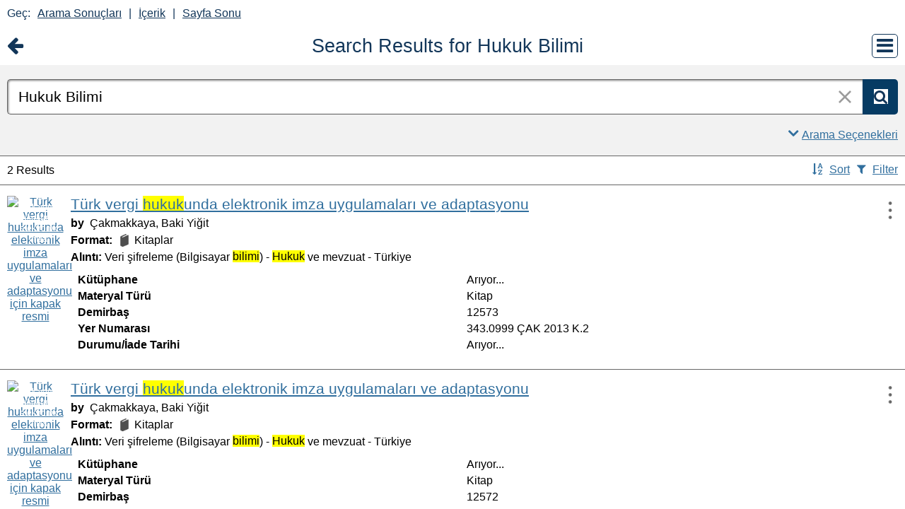

--- FILE ---
content_type: text/html;charset=UTF-8
request_url: https://katalogkanuni.taa.gov.tr/client/tr_TR/default/search/results?qu=Hukuk+Bilimi&qf=AUTHOR%09Yazar%09%C3%87akmakkaya%2C+Baki+Yi%C4%9Fit%09%C3%87akmakkaya%2C+Baki+Yi%C4%9Fit&ic=true
body_size: 86197
content:
<!DOCTYPE html PUBLIC "-//W3C//DTD XHTML 1.0 Strict//EN" "http://www.w3.org/TR/xhtml1/DTD/xhtml1-strict.dtd"><html xml:lang="tr" lang="tr" xmlns="http://www.w3.org/1999/xhtml"><head><script src="/client/assets/5.1294/stack/tr_TR/core.js" type="text/javascript"></script><script src="/client/assets/5.1294/stack/tr_TR/BaseToolbarStack.js" type="text/javascript"></script><script src="/client/assets/5.1294/stack/tr_TR/MobileCoreSearchStack.js" type="text/javascript"></script><script src="/client/assets/5.1294/stack/tr_TR/SearchTemplateStack.js" type="text/javascript"></script><script src="/client/assets/5.1294/stack/tr_TR/DetailStack.js" type="text/javascript"></script><script src="/client/assets/5.1294/app/components/search/SearchDisplayCell.js" type="text/javascript"></script><script src="/client/assets/5.1294/stack/tr_TR/SearchDisplayPanelStack.js" type="text/javascript"></script><script src="/client/assets/5.1294/app/components/search/PatronLoginForm.js" type="text/javascript"></script><script src="/client/assets/5.1294/app/mixins/SlideMenu.js" type="text/javascript"></script><script src="/client/assets/5.1294/app/components/mobile/search/SmsDialogMobile.js" type="text/javascript"></script><script src="/client/assets/5.1294/ctx//client/js/PlaceHold.js" type="text/javascript"></script><script src="/client/assets/5.1294/ctx//client/js/ViewAllFacets.js" type="text/javascript"></script><script src="/client/assets/5.1294/app/components/search/AddToLists.js" type="text/javascript"></script><script src="/client/assets/5.1294/ctx//client/js/highlight.js" type="text/javascript"></script><script src="/client/assets/5.1294/app/components/mobile/search/ResultActionsMobile.js" type="text/javascript"></script><script src="/client/assets/5.1294/ctx//client/js/GooglePreviewMobile.js" type="text/javascript"></script><script src="/client/assets/5.1294/app/components/mobile/search/Pagination.js" type="text/javascript"></script><script type="text/javascript">function csrfSafeMethod(method) {    return (/^(HEAD|OPTIONS)$/.test(method));}const __origOpen = XMLHttpRequest.prototype.open;const __location = window.location || window.document.location;const __hostPart = `${__location.protocol}\/\/${__location.host || __location.hostname}`;const __relativePart = `^\/(?!\w+\:\/\/).*`;const __hostRegex = new RegExp(`^((${__hostPart})|(${__relativePart}))`, 'i');var __sdcsrf = "694af876-16b6-4fe6-912f-45e7af9a2fb5";XMLHttpRequest.prototype.open = function(method, url) {    /* Remove it from all XHR, add it only for our URLs to spare any log leaks for AJAX GETs: No leaking tokens. */    arguments[1] = url.replace(/&sdcsrf=[a-f0-9-]+/ig, '');    __origOpen.apply(this, arguments);    if (!csrfSafeMethod(method) && url.match(__hostRegex)) {        this.setRequestHeader("sdcsrf", __sdcsrf);    }    const thisReq = this;    this.addEventListener('load', function () {        if (sessionMonitor && sessionMonitor.resetSessionTimer) {            if (thisReq.status === 403 && thisReq.responseText                && thisReq.responseText.toUpperCase().indexOf("CSRF") !== -1) {                sessionMonitor.promptExpired();            } else {                sessionMonitor.resetSessionTimer();            }        }    });};</script><!-- com_sirsi_ent_page object --><script type="text/javascript">
window.com_sirsi_ent_page = {searchSession: "qu=Hukuk+Bilimi&amp;qf=AUTHOR%09Yazar%09%C3%87akmakkaya%2C+Baki+Yi%C4%9Fit%09%C3%87akmakkaya%2C+Baki+Yi%C4%9Fit&amp;ic=true",friendlyUrl: "default",singleCasLoginEnabled: false,casLogin: "null",localeCode: "tr_TR",pageSize: 12,isMobile: true,loginCheck: "https:\/\/katalogkanuni.taa.gov.tr\/client\/tr_TR\/default\/search\/results.template:loggedin?qu=Hukuk+Bilimi&amp;qf=AUTHOR%09Yazar%09%C3%87akmakkaya%2C+Baki+Yi%C4%9Fit%09%C3%87akmakkaya%2C+Baki+Yi%C4%9Fit&amp;ic=true&amp;sdcsrf=694af876-16b6-4fe6-912f-45e7af9a2fb5"};
</script><meta content="Apache Tapestry Framework (version 5.3.8)" name="generator"/><meta content="chrome=1" http-equiv="X-UA-Compatible"/><meta content="telephone=no" name="format-detection"/><meta content="width=device-width, initial-scale=1.0" name="viewport" id="meta"/><link rel="shortcut icon" href="/client/assets/5.1294/ctx//client/favicon.ico" type="image/vnd.mircrosoft.icon" id="favicon"/><script src="/custom/web/globalsite.js" type="text/javascript"></script><script async="true" src="https://www.google.com/books/jsapi.js" type="text/javascript"></script><title>Search Results for Hukuk Bilimi</title><script type="text/javascript" id="com_sirsi_ent_widgets">

var com_sirsi_ent_widgets = {
  "URLS" : {
    "proxy" : "client/",
    "baseUrl" : "client/tr_TR/default",
    "clcd" : {
      "clcdInfoUrl" : "/client/tr_TR/default/search/results.template.widgetsplatform:clcdinfo?qu=Hukuk+Bilimi&amp;qf=AUTHOR%09Yazar%09%C3%87akmakkaya%2C+Baki+Yi%C4%9Fit%09%C3%87akmakkaya%2C+Baki+Yi%C4%9Fit&amp;ic=true&amp;sdcsrf=694af876-16b6-4fe6-912f-45e7af9a2fb5"
    },
    "eRC" : {
      "emailHoldUrl" : "/client/tr_TR/default/search/results.template.widgetsplatform:emailhold?qu=Hukuk+Bilimi&amp;qf=AUTHOR%09Yazar%09%C3%87akmakkaya%2C+Baki+Yi%C4%9Fit%09%C3%87akmakkaya%2C+Baki+Yi%C4%9Fit&amp;ic=true&amp;sdcsrf=694af876-16b6-4fe6-912f-45e7af9a2fb5",
      "getEResourceUrl" : "/client/tr_TR/default/search/results.template.widgetsplatform:geteresource?qu=Hukuk+Bilimi&amp;qf=AUTHOR%09Yazar%09%C3%87akmakkaya%2C+Baki+Yi%C4%9Fit%09%C3%87akmakkaya%2C+Baki+Yi%C4%9Fit&amp;ic=true&amp;sdcsrf=694af876-16b6-4fe6-912f-45e7af9a2fb5",
      "accountsUrl" : "/client/tr_TR/default/search/results.template.widgetsplatform:getaccounts?qu=Hukuk+Bilimi&amp;qf=AUTHOR%09Yazar%09%C3%87akmakkaya%2C+Baki+Yi%C4%9Fit%09%C3%87akmakkaya%2C+Baki+Yi%C4%9Fit&amp;ic=true&amp;sdcsrf=694af876-16b6-4fe6-912f-45e7af9a2fb5",
      "placeHoldUrl" : "/client/tr_TR/default/search/results.template.widgetsplatform:placehold?qu=Hukuk+Bilimi&amp;qf=AUTHOR%09Yazar%09%C3%87akmakkaya%2C+Baki+Yi%C4%9Fit%09%C3%87akmakkaya%2C+Baki+Yi%C4%9Fit&amp;ic=true&amp;sdcsrf=694af876-16b6-4fe6-912f-45e7af9a2fb5",
      "titleInfoUrl" : "/client/tr_TR/default/search/results.template.widgetsplatform:gettitlesinfo?qu=Hukuk+Bilimi&amp;qf=AUTHOR%09Yazar%09%C3%87akmakkaya%2C+Baki+Yi%C4%9Fit%09%C3%87akmakkaya%2C+Baki+Yi%C4%9Fit&amp;ic=true&amp;sdcsrf=694af876-16b6-4fe6-912f-45e7af9a2fb5"
    },
    "csoa" : {
      "csoaSearchUrl" : "/client/tr_TR/default/search/results.template.widgetsplatform:csoasearch?qu=Hukuk+Bilimi&amp;qf=AUTHOR%09Yazar%09%C3%87akmakkaya%2C+Baki+Yi%C4%9Fit%09%C3%87akmakkaya%2C+Baki+Yi%C4%9Fit&amp;ic=true&amp;sdcsrf=694af876-16b6-4fe6-912f-45e7af9a2fb5",
      "csoaProfileUrl" : "/client/tr_TR/default/search/results.template.widgetsplatform:csoaprofilelist?qu=Hukuk+Bilimi&amp;qf=AUTHOR%09Yazar%09%C3%87akmakkaya%2C+Baki+Yi%C4%9Fit%09%C3%87akmakkaya%2C+Baki+Yi%C4%9Fit&amp;ic=true&amp;sdcsrf=694af876-16b6-4fe6-912f-45e7af9a2fb5"
    },
    "electre" : {
      "electreURL" : "/client/tr_TR/default/search/results.template.widgetsplatform:electrelookup?qu=Hukuk+Bilimi&amp;qf=AUTHOR%09Yazar%09%C3%87akmakkaya%2C+Baki+Yi%C4%9Fit%09%C3%87akmakkaya%2C+Baki+Yi%C4%9Fit&amp;ic=true&amp;sdcsrf=694af876-16b6-4fe6-912f-45e7af9a2fb5"
    }
  },
  "widgetToken" : "57e38f64-8d3a-47d8-9b08-b66105617263"
};

</script><link type="text/css" rel="stylesheet" href="/client/assets/5.1294/core/default.css"/><link type="text/css" rel="stylesheet" href="/client/assets/5.1294/core/tapestry-console.css"/><link type="text/css" rel="stylesheet" href="/client/assets/5.1294/core/t5-alerts.css"/><link type="text/css" rel="stylesheet" href="/client/assets/5.1294/core/tree.css"/><link type="text/css" rel="stylesheet" href="/client/assets/5.1294/ctx//client/css/vse/css/Discovery_base.css"/><link type="text/css" rel="stylesheet" href="/client/assets/5.1294/ctx//client/css/format-types.css"/><link type="text/css" rel="stylesheet" href="/client/assets/5.1294/ctx//client/css/jquery/jquery-ui-1.13.2.min.css"/><link type="text/css" rel="stylesheet" href="/client/assets/5.1294/ctx//client/css/jquery/jquery-ui-custom.css"/><link type="text/css" rel="stylesheet" href="/client/assets/5.1294/ctx//client/css/mobile.css"/><link type="text/css" rel="stylesheet" href="/client/assets/5.1294/ctx//client/css/mobile-theme.css"/><link type="text/css" rel="stylesheet" href="/client/assets/5.1294/app/mixins/SlideMenu.css"/></head><body class="mobile bgcolor-s7 text-p ada-mode"><input value="false" id="fbAvailableHidden" type="hidden"></input><div class="patronLogin hidden" id="loginModal"><div class="hidden t-zone" id="loginFormZone"></div><div class="loginDiv loginMessages"><div class="hidden" id="loggingIn">Giriş Yapılıyor...</div><form class="loginPageForm" onsubmit="javascript:return Tapestry.waitForPage(event);" action="/client/tr_TR/default/search/results.template.patronloginform.loginpageform/true?qu=Hukuk+Bilimi&amp;qf=AUTHOR%09Yazar%09%C3%87akmakkaya%2C+Baki+Yi%C4%9Fit%09%C3%87akmakkaya%2C+Baki+Yi%C4%9Fit&amp;ic=true&amp;sdcsrf=694af876-16b6-4fe6-912f-45e7af9a2fb5" method="post" id="loginPageForm"><div class="t-invisible"><input value="694af876-16b6-4fe6-912f-45e7af9a2fb5" name="sdcsrf" type="hidden"></input><input value="b+6t15XGWEMQM/0IhcQayxL1k/I=:H4sIAAAAAAAAAJ2RsUoDQRRFXwIJ0XSKhdhYaDuJJmm0UQRRCCIGG5swu/[base64]/8Kqtz7vXLECkwxpUUtdolu05XAEQFMe0GaOSpFxYBjatt+N7Hsp4ip1/p3BVoJVESZYdDByTS5zdrC5GK8/5CX5Jp0zCKz88FlZhc9p63WbPopFxymik+V9ptqDhRKmsmlsbKuONdRhJswWlxmSTmSkNpgEYmsR02/hYfnq83stCtg4FV/jx78NBoQQbCgxi4Q+2wvB4szz2/AYnSSniHwQAAA==" name="t:formdata" type="hidden"></input></div><div class="errorSection hidden"><div class="alertWrapper"><i aria-hidden="true" class="fa fa-exclamation-triangle color-warn"></i></div><div class="messageWrapper"><div role="alert" class="loginError message text-p"></div></div></div><input class="callback hidden" id="textfield" name="textfield" type="text"></input><input value="694af876-16b6-4fe6-912f-45e7af9a2fb5" name="sdcsrf" type="hidden"></input><input class="openTab hidden" id="textfield_0" name="textfield_0" type="text"></input><input value="SYMWSAUTH" name="hidden" type="hidden"></input><div class="fieldSection"><div class="label text-p"><label for="j_username" class="username">Kullanıcı adı</label></div><input autofocus="autofocus" maxlength="30" class="loginField user_name_input textbox fullwidth" id="j_username" name="j_username" type="text"></input></div><div class="fieldSection"><div class="label text-p"><label for="j_password" class="password">Şifre</label></div><input maxlength="30" autocomplete="false" class="loginField password_input textbox fullwidth" value="" id="j_password" name="j_password" type="password"></input></div><div class="buttonSection loginButtons"><input onclick="PatronLogin.prepareForSubmit();" class="button submit fullwidth loginButton" value="Giriş" id="submit_0" name="submit_0" type="submit"></input><input onclick="window.top.$J('#loginModal').dialog('close');" value="İptal" class="button fullwidth cancel hidden" type="button"></input></div><div class="linkSection hidden"><div class="register linkWrapper hidden"><a rel="noopener noreferrer" href="" target="_top" id="registration_link">Kayıt</a></div><!-- Horizon "Forgot your PIN?" link --><div class="recover linkWrapper hidden"><a onclick="javascript:PatronLogin.showRecover()" href="#" id="passwordRecovery_link">Forgot your PIN?</a></div></div></form></div></div><div id="bodyWrapper"><div id="content" class="mobile"><a tabindex="-1" class="ada_hidden_link" id="topOfPage" name="topOfPage"></a><div class="ada_div ada_div_top bgcolor-p3" id="adaNav"><span class="ada_text_light color-inherit">Geç:</span><a class="ada_link_light" href="#searchResultsTag">Arama Sonuçları</a><span aria-hidden="true" class="pipeSeparator-light color-inherit">|</span><a class="ada_link_light" href="#contentTag">İçerik</a><span aria-hidden="true" class="pipeSeparator-light color-inherit">|</span><a class="ada_link_light" href="#bottomTag">Sayfa Sonu</a></div><div class="header"><div class="headerWrapper bgcolor-p3"><div class="header_container text-h1" id="header"><div class="returnToPreviousWrapper"><a aria-label="Return to Ana Sayfa" href="https://katalogkanuni.taa.gov.tr/client/tr_TR/default/?qu=Hukuk+Bilimi&amp;qf=AUTHOR%09Yazar%09%C3%87akmakkaya%2C+Baki+Yi%C4%9Fit%09%C3%87akmakkaya%2C+Baki+Yi%C4%9Fit&amp;ic=true" class="returnToPrevious"><i aria-hidden="true" class="fa fa-arrow-left"></i></a></div><div class="pageTitle"><h1 class="pageTitleText">Search Results for Hukuk Bilimi</h1></div><div class="slideMenuWrapper" id="mainMenu"><a aria-label="Main Menu" class="slideMenuLink" href="#slideMenuLinkmainMenu" id="slideMenuLinkmainMenu"><i aria-hidden="true" class="fa fa-bars"></i></a><nav aria-label="Main Menu" class="slideMenuContent" id="slideMenu--mainMenu"><div class="mobileMenuLink text-h4"><a class="ajaxLink" href="/client/tr_TR/default/?ic=true">Ana Sayfa</a></div><div class="mobileMenuLink text-h4"><a onclick="$J(this).focus();com_sirsi_ent_login.loginFirst();" class="ajaxLink" href="#">Giriş</a></div><div class="mobileMenuLink text-h4"><a onclick="return com_sirsi_ent_login.loginFirstAnchor(this);" href="https://katalogkanuni.taa.gov.tr/client/tr_TR/default/mobile/search/account?ic=true" class="ajaxLink">Kütüphane Hesabım</a></div><div class="mobileMenuLink text-h4"><a class="ajaxLink" href="/client/tr_TR/default/search/mylists?ic=true">Listelerim</a></div><div class="mobileMenuLink text-h4"><a onclick="return com_sirsi_ent_login.loginFirstAnchor(this);" href="https://katalogkanuni.taa.gov.tr/client/tr_TR/default/requests?ic=true" class="ajaxLink">İstek Formları</a></div><div class="mobileMenuLink text-h4 languageLink"><i aria-hidden="true" class="fa fa-globe fa-2x color-p3"></i><div class="slideMenuWrapper languagePicker" id="languagePicker"><a class="slideMenuLink slideMenuText" href="#slideMenuLinklanguagePicker" id="slideMenuLinklanguagePicker">Dili değiştir</a><nav aria-label="Dili değiştir" class="slideMenuContent" id="slideMenu--languagePicker"><div class="mobileMenuLink text-h4"><a href="/client/tr_TR/default/search/results?qu=Hukuk+Bilimi&amp;qf=AUTHOR%09Yazar%09%C3%87akmakkaya%2C+Baki+Yi%C4%9Fit%09%C3%87akmakkaya%2C+Baki+Yi%C4%9Fit&amp;ic=true">Türkçe</a></div><div class="mobileMenuLink text-h4"><a href="/client/en_US/default/search/results?qu=Hukuk+Bilimi&amp;qf=AUTHOR%09Yazar%09%C3%87akmakkaya%2C+Baki+Yi%C4%9Fit%09%C3%87akmakkaya%2C+Baki+Yi%C4%9Fit&amp;ic=true">English</a></div></nav></div></div><div class="mobileMenuLink text-h4"><a id="adaMenuLinkMobile" class="ajaxLink" href="/client/tr_TR/default/search/results.template.header_0.mainmenu.accessibilitymode?qu=Hukuk+Bilimi&amp;qf=AUTHOR%09Yazar%09%C3%87akmakkaya%2C+Baki+Yi%C4%9Fit%09%C3%87akmakkaya%2C+Baki+Yi%C4%9Fit&amp;ic=true&amp;sdcsrf=694af876-16b6-4fe6-912f-45e7af9a2fb5">Disable Accessibility Mode</a></div><div class="mobileMenuLink text-h4"><a rel="noopener noreferrer" target="_blank" class="patron_help ajaxLink" id="patronHelp" href="/help/user-help_en_US/index.htm">Yardım</a></div><div onclick="event.cancelBubble = true;" class="hidden" id="libraryInfo"></div></nav></div></div></div></div><div class="bcolor-s4 bcolor nm-bgcolor-p3 searchBoxWrapper" id="searchBoxWrapper"><div class="collapsed" id="searchBox"><form name="limitForm" class="searchBoxSection show-expanded" onsubmit="javascript:return Tapestry.waitForPage(event);" action="/client/tr_TR/default/search/results.template.searchbox.form?qu=Hukuk+Bilimi&amp;qf=AUTHOR%09Yazar%09%C3%87akmakkaya%2C+Baki+Yi%C4%9Fit%09%C3%87akmakkaya%2C+Baki+Yi%C4%9Fit&amp;ic=true&amp;sdcsrf=694af876-16b6-4fe6-912f-45e7af9a2fb5" method="post" id="form"><div class="t-invisible"><input value="694af876-16b6-4fe6-912f-45e7af9a2fb5" name="sdcsrf" type="hidden"></input><input value="969KnfSttQ63nUWJfg0+l/Gl4e8=:H4sIAAAAAAAAAKWOMU7DQBBFh0ip0oHgBNCuGyxQqCJFVBZCsaAfrwdn0dqz7I5j03AUToC4RAo67sABaKkoYidIlFGU7ut/6b3/9g3D5gLiQOj1PJpRqK2EsVDpLAqpTZ9x+5esKY3knl3OTRU8xOwLhQ71nJSgoyD+OVaaPVmTqQwDqUnWlajl2pDNT1OS2p3dLUdfxx+/AzhIYKS5Es/2BksSOEwecYGRxaqIUvGmKq5aJ3C00Se9ftrpp51+n9+TXX/fetYUQlpnpQnBcLV8z88ffl4/BwCta8Zwuf2KZy6D711GS4dYoK075hO8AAicrOfZ/3y/nvdB9+ThCva0qpHjAQAA" name="t:formdata" type="hidden"></input></div><label for="searchLimitDropDown" class="sr-only">Search Limit</label><select onchange="javascript:sboxRstManager.onChange()" title="Select Search Limit" class="dropDown searchLimitDropDown fullwidth" id="searchLimitDropDown" name="searchLimitDropDown"><option value="">Tümü</option><optgroup label="----------"><option value="BATATURK">Atatürk, Kültür, Dil ve Tarih Yüksek Kurumu Koleksiyonu</option><option value="BGENERAL">Genel Koleksiyon</option><option value="BHUMANR">İnsan Hakları Koleksiyonu</option><option value="BKETEBE">Ketebe Yayınları Koleksiyonu</option><option value="BMUSTAFA">Mustafa Artuç Hatıra Koleksiyonu</option><option value="BADALETPUB">Türkiye Adalet Akademisi Yayınları</option></optgroup></select><input value="694af876-16b6-4fe6-912f-45e7af9a2fb5" name="sdcsrf" type="hidden"></input><i aria-hidden="true" class="fa fa-caret-down select-arrow"></i><label for="roomsRestrictionValues" class="hidden">Rooms Restriction Values</label><select aria-hidden="true" class="hidden" id="roomsRestrictionValues" name="roomsRestrictionValues"><option value="">Tüm Alanlar</option><option value="false|||AUTHOR|||Yazar">Yazar</option><option value="false|||TITLE|||Başlık">Başlık</option><option value="false|||SUBJECT|||Konu">Konu</option><option value="false|||ISBN|||ISBN">ISBN</option><option value="false|||PUBLICATION_INFO|||Yayıncı Bilgisi">Yayıncı Bilgisi</option></select></form><div class="searchBoxSection show-expanded t-zone" id="restrictionZone"><form name="selectForm" class="restrictionForm" onsubmit="javascript:return Tapestry.waitForPage(event);" action="/client/tr_TR/default/search/results.template.searchbox.form_0?qu=Hukuk+Bilimi&amp;qf=AUTHOR%09Yazar%09%C3%87akmakkaya%2C+Baki+Yi%C4%9Fit%09%C3%87akmakkaya%2C+Baki+Yi%C4%9Fit&amp;ic=true&amp;sdcsrf=694af876-16b6-4fe6-912f-45e7af9a2fb5" method="post" id="form_0"><div class="t-invisible"><input value="694af876-16b6-4fe6-912f-45e7af9a2fb5" name="sdcsrf" type="hidden"></input><input value="MMfaGoRVuNCRTKlV+oBie5ElQEk=:H4sIAAAAAAAAAKWOMU4DMRBFh0hU6UDcgLTehhUSVJEiqiiKWHGAsXeyMfJ6LM9sslyGEyAukYKOO3AAWioKjGhoEe3T13/v6R2O95dQC2F22+qWZAgqV0p9Cqhkfrjl0WQSzd6p59hmTi3vo2SoOXcGE7otGcX0vXmojeNMwVtjUcjMbYHo9MZTaM8b0iHN7g7Tt7OXzwkcLWHqOGrmsMKeFE6W97jDKmDsqqYIY3c9JoXTX/pF0S+K/j/d8792rzM7EmkG23uRcnZ4bi82H4+vE4AxfQEFc8VsRwEAAA==" name="t:formdata" type="hidden"></input></div><label for="restrictionDropDown" class="sr-only">Search Field</label><select onchange="javascript:sboxRstManager.onRestrictionChange(this.value);" title="Select Search Field" class="dropDown restrictionDropDown fullwidth" id="restrictionDropDown" name="restrictionDropDown"><option value="_PLACEHOLDER_">Tüm Alanlar</option></select><input value="694af876-16b6-4fe6-912f-45e7af9a2fb5" name="sdcsrf" type="hidden"></input><i aria-hidden="true" class="fa fa-caret-down select-arrow"></i></form></div><div aria-atomic="true" aria-relevant="text" aria-live="assertive" class="sr-only" id="suggestAlerts"></div><form name="searchForm" class="searchBoxSection" onsubmit="javascript:return Tapestry.waitForPage(event);" action="/client/tr_TR/default/search/results.template.searchbox.searchform?qu=Hukuk+Bilimi&amp;qf=AUTHOR%09Yazar%09%C3%87akmakkaya%2C+Baki+Yi%C4%9Fit%09%C3%87akmakkaya%2C+Baki+Yi%C4%9Fit&amp;ic=true&amp;sdcsrf=694af876-16b6-4fe6-912f-45e7af9a2fb5" method="post" id="searchForm"><div class="t-invisible"><input value="694af876-16b6-4fe6-912f-45e7af9a2fb5" name="sdcsrf" type="hidden"></input><input value="48YOXhnLDQ4WBTMFJRrxDC5cyp0=:H4sIAAAAAAAAAJ2Su0oDQRSGTxYCYixEsLDWdDorkjTaGAVBCCIu2s9OjuvI7M5m5mw2Nla+hI1PIFb6BCnsfAcfwMbCysK9RPACrkk385/bdy63L1BPXVizyI04c4/[base64]/7kFocNYRxiRZcXY6fcSrr3XpYf7q10HnC7MCCUz7/1eDpQfEioMMyE/pELKD2euRNgpEH580yYsV/fQ/xxfrf/PgGJAH9lKPtJSAwAA" name="t:formdata" type="hidden"></input></div><label for="targetValue" class="hidden">Target Value</label><input class="hidden targetValue" value="ILS:DIRECT" id="targetValue" name="targetValue" type="text"></input><input value="694af876-16b6-4fe6-912f-45e7af9a2fb5" name="sdcsrf" type="hidden"></input><label for="limitValue" class="hidden">Limit Value</label><input class="hidden limitValue" value="" id="limitValue" name="limitValue" type="text"></input><label for="restrictionValue" class="hidden">Restriction Value</label><input class="hidden restrictionValue" value="" id="restrictionValue" name="restrictionValue" type="text"></input><div class="normalSearchBoxDiv" id="searchField"><div class="buttonsWrapper" id="buttonsWrapper"><i aria-hidden="true" class="fa fa-search bgcolor-p3"></i><input title="Ara" class="button roundright searchButton suggestInput" value="Ara" id="searchButton" name="searchButton" type="submit"></input></div><span class="searchInputWrapper" id="searchInputWrapper"><label for="q" class="sr-only">Arama:</label><input size="100" autocomplete="off" maxlength="256" accessKey="s" title="Arama:" class="textbox roundleft searchInput suggestInput text-h3" value="Hukuk Bilimi" id="q" name="q" type="text"></input><button onclick="$J('#q').val('');" class="nostyle searchInputClearButton" type="button"><img alt="Clear search terms" class="searchInputClear" src="/client/images/clear-x.png"/></button></span></div><div class="dropDownHidden" id="suggestWrapper"><div class="bgcolor-white text-p" id="dropDown"></div></div></form><div class="searchBoxLinks text-p show-expanded" id="searchBoxExpandedLinks"><div class="searchBoxLinkRow"><div class="show-expanded" id="searchBoxAdvancedLink"><a title="Gelişmiş Arama" href="/client/tr_TR/default/search/advanced?ic=true">Gelişmiş Arama</a></div><div id="searchBoxCollapse"><a onclick="$J('#searchBox').removeClass('expanded').addClass('collapsed');" href="#searchBoxWrapper" class="noline"><div class="collapseExpandLink"><i aria-hidden="true" class="fa fa-angle-up"></i><span class="underline">Arama Seçenekleri</span></div></a></div></div></div><div class="searchBoxLinks text-p show-collapsed" id="searchBoxCollapsedLink"><div class="searchBoxLinkRow"><div></div><div id="searchBoxExpand"><a onclick="$J('#searchBox').removeClass('collapsed').addClass('expanded');" href="#searchBoxWrapper" class="noline"><div class="collapseExpandLink"><i aria-hidden="true" class="fa fa-angle-down"></i><span class="underline">Arama Seçenekleri</span></div></a></div></div></div></div></div><a tabindex="-1" class="ada_hidden_link" id="contentTag" name="content"></a><div class="emailModalDialogContainer" id="emailModalDialogContainer"><div class="hidden t-zone" id="emailModalDialogZone"></div></div><div id="smsDialog"><div class="smsDialogZone t-zone" id="smsDialogZone"></div></div><div id="placeHold"><div class="placeHoldZone t-zone" id="placeHoldZone"></div></div><div class="searchView bgcolor-s7" id="searchViewDISCOVERY_ALL"><script type="text/javascript">function goChiliFreshHitlist()
{
   setTimeout(function(){
    var chIsbn = jQuery('.isbnValue');
    var chThumbnails = jQuery('.results_img');
    var chHit = jQuery('.results_cell');
    var color = document.getElementsByClassName('no_image_text');
   
    for (i = 0; i < chHit.length; i++)
    {
     
    var position = chThumbnails[i].src.search("syndetics");

    if(position == 11)
    {

    }
    else
    {
     var src = 'https://www.informascope.com.tr/covers/covers.php?isbn='+chIsbn[i].value+'.jpg';
     chThumbnails[i].src=src;
     
     if(chIsbn[i].value < 2)
     {
        color[i].style.color = 'White';
     }
  
    }    
    }

}, 200); 
}
/***for display: set ONLY one of the next 3 options to true.  Note: in testing, only writePlainTable tested so far***/
var writeAnimatedLinks=false; //not really animated anymore, and is a button that appears as a link (event queue problems with animation)
var writePlainTables=true;
var writeButtons=false;


var showMoreThreshold=5;


/***besides items, should marc holdings for Symphony be shown?***/
var useMarcHoldings=false;

/**show on order data, set to true or false***/
var showOnOrder=true;
var ordersHtml='';


/****MAIN FUNCTION****/

/****MAIN FUNCTION****/

function entWsSummaryItems(rId){
var appendObj;
if(typeof(sorttable)==='undefined'){
go_go_gadget_sorttable();

}
var curLimit,curTerm,curTarget;
typeof(__QueryParameters.lm) !="undefined"?curLimit=__QueryParameters.lm:curLimit='';
typeof(__QueryParameters.te) !="undefined"?curTarget=__QueryParameters.te:curTarget='';
typeof(__QueryParameters.qu)!="undefined"?curTerm=__QueryParameters.qu.replace('"','\"'):curTerm='';
//var curTerm= __QueryParameters.qu.replace('"','\"');
curTarget='ILS';
var detailLinkUrl='';
var hitNum=rId.split('hitlist')[1];
globalHitnum=hitNum;
var zoneParam='tabDISCOVERY_ALLlistItem_twilightZone'+hitNum;
//var itemdata={"t:zoneid": "tabDISCOVERY_ALLlistItem_twilightZone0"};
var itemdata={"t:zoneid": zoneParam};
var sumOuterDiv='<div class="summaryitems" id="summaryitems-'+hitNum+'" ></div>';




if(!com_sirsi_ent_page.isMobile){

 $J('#results_cell'+hitNum).closest('.cell_wrapper').append(sumOuterDiv);
}

else{
 $J('#results_cell'+hitNum).append(sumOuterDiv);
}


 var catKey=$J('#'+rId+'_DOC_ID').text().split(':')[1];
var detailLinkUrl='/client/' + com_sirsi_ent_page.localeCode+'/' +com_sirsi_ent_page.friendlyUrl+'/search/results.displaypanel.displaycell_0:detailclick/ent:$002f$002fSD_ILS$002f0$002fSD_ILS:'+ catKey+'/'+hitNum+'/'+hitNum+'/tabDISCOVERY_ALLlistItem?d=ent%3A%2F%2FSD_ILS%2F0%2FSD_ILS%3A'+catKey+'%7E'+curTarget+'%7E'+hitNum+'&h=8;';
//;&ic=true';
if(com_sirsi_ent_page.isMobile){detailLinkUrl+='&ic=true';}

//var detailLinkUrl='/client/' + com_sirsi_ent_page.localeCode+'/' +com_sirsi_ent_page.friendlyUrl+'/search/results.displaypanel.displaycell_0:detailclick/ent:$002f$002fSD_ILS$002f0$002fSD_ILS:'+ catKey+'/'+hitNum+'/'+hitNum+'/tab';

if(curLimit){
detailLinkUrl+='&lm='+curLimit;
}
//console.log('detail url is ' + detailLinkUrl);
var itemAjax=$J.ajax({
  url:detailLinkUrl,
  type:"POST",
  data:itemdata
});

itemAjax.done(function(itemData){
 var htmlContent=JSON.stringify(itemData).replace('\n','');
 htmlContent=htmlContent.replace('\"','"');
 var cleanHtmlContent=htmlContent.replace(/\\n/g,'');
//console.log('cleanHtmlContent: ' + cleanHtmlContent);
 var parsedHtml=$J.parseHTML(cleanHtmlContent);
//console.log(cleanHtmlContent);
var detailHtml;
detailHtml=$J(parsedHtml).find('.detailItemsDiv .detailItems').html();

if(typeof(detailHtml)=='undefined'){detailHtml='';}

  if(showOnOrder){
       detailHtml+='<div id="summaryOnOrderDiv'+hitNum+'"></div>' 
  }

if(useMarcHoldings){
var hasMarcHoldings=($J(parsedHtml).find('.detailHoldingsDiv table tr').length>0 || $J(parsedHtml).find('.detailChildFieldValue').length>0);
if(hasMarcHoldings){
  var holdingsHtml,holdingsHtmlCaption,holdingsHtmlContent;
  holdingsHtmlCaption='<div class="sumitems-holdings-caption">Marc Holdings</div>';
  if($J(parsedHtml).find('.detailHoldingsDiv').length>0){
       holdingsHtmlContent=$J(parsedHtml).find('.detailHoldingsDiv')[0].outerHTML;
     if(typeof(holdingsHtmlContent)!="undefined"){
       holdingsHtml=holdingsHtmlCaption+holdingsHtmlContent;
       detailHtml+=holdingsHtml;
     }
   }
  }  //end if hasMarcHoldings
 } //end if useMarcHoldings

 appendObj=$J('#summaryitems-'+hitNum);
 writeTable(appendObj,detailHtml,hitNum);

 if(hasMarcHoldings){
     /***kludge: the nonmobile html doesn't include the captions, not sure yet where they are. adding something for now based on class of fields***/
     $J('#summaryitems-'+hitNum).find('.detailHoldingsDiv').find('th').each(function(){
        if($J(this).find('div').text().trim().length==0){
           var curCaption=$J(this).attr('class').split('_')[1];
           $J(this).find('.detailItemTable_th').text(curCaption);
        }
     });
 }

 $J(appendObj).find('.detailItemTable').attr('id','detailItemTableCust'+hitNum);
 
}); //end itemAjax done

var availAjax=itemAjax.then(function(itemData){
var availUrl='/client/' + com_sirsi_ent_page.localeCode+'/' + com_sirsi_ent_page.friendlyUrl+'/search/results.displaypanel.displaycell_0.detail.detailavailabilityaccordions:lookuptitleinfo/ent:$002f$002fSD_ILS$002f0$002fSD_ILS:'+catKey+'/'+curTarget+'/'+hitNum+'/true/true?&d=ent%3A%2F%2FSD_ILS%2F0%2FSD_ILS%3A'+catKey+'%7E'+curTarget+'%7E'+hitNum+'&h=8';
if(curLimit){availUrl+='&lm='+curLimit};  
return $J.ajax({
  "url":availUrl,
  "type":"GET"
}); //end availAjax
}); //end then

availAjax.done(function(availData){
$J(availData.childRecords).each(function(){
    var curLib=this.LIBRARY;
    var curBarcode=this.barcode;
    var curStatus=this.SD_ITEM_STATUS;
    var altBarcode=curBarcode.replace(/[^\w\s]/gi, '');
/***IF THE BARCODE HAS STRICTLY ALPHA-NUM CHARACTERS***/
if (! (/[^\w\s-]/.test(curBarcode)) ){
//if(curBarcode==altBarcode){
    var curTr=$J('#detailItemTableCust'+hitNum).find('div[id$="'+curBarcode+'"]').closest('tr');

    //$J(curTr).find('.asyncFieldLIBRARY').text(curLib);
    //$J(curTr).find('.asyncFieldSD_ITEM_STATUS').text(curStatus);
$J('#asyncFieldDefaultdetailItemsDiv'+hitNum+'LIBRARY'+curBarcode).text(curLib);
$J('.summaryitems #asyncFieldDefaultdetailItemsDiv'+hitNum+'SD_ITEM_STATUS'+curBarcode).text(curStatus);
}
 /**if we 'miss' due to funky item id...***/
 // if($J('.summaryitems #asyncFieldDefaultdetailItemsDiv'+hitNum+'SD_ITEM_STATUS'+curBarcode).length==0){
/***IF THE BARCODE HAS ILLEGAL DOM CHARACTERS***/
else{
    var curValue='';


$J('#detailItemTableCust'+hitNum+ ' .asyncFieldSD_ITEM_STATUS').each(function(index,value){
   var candBarcode=$J(this).attr('id').split('SD_ITEM_STATUS')[1];
   if(candBarcode==curBarcode){
      $J(value).text(curStatus);
       //return false;
   }
});
  //  $J(curValue).text(curStatus);
  }
   }); 
});
/***If item holds are enabled, grab that too***/


var holdUrl='/client/' + com_sirsi_ent_page.localeCode+'/'+com_sirsi_ent_page.friendlyUrl+'/search/results.displaypanel.displaycell_0.detail.detailavailabilityaccordions.boundwithzone:lookupavailability/ent:$002f$002fSD_ILS$002f0$002fSD_ILS:'+catKey+ '/ILS/' + hitNum+'/true/LIBRARY$002cCALLNUMBER?&d=ent%3A%2F%2FSD_ILS%2F0%2FSD_ILS%3A'+catKey+'%7EILS%7E'+hitNum+'&h=8';
var holdParam='detailboundWithDiv'+hitNum;
var holdData={"t:zoneid": holdParam};

var holdUrl='/client/' + com_sirsi_ent_page.localeCode+'/'+com_sirsi_ent_page.friendlyUrl+'/search/results.displaypanel.displaycell_0.detail.detailavailabilityaccordions.boundwithzone:lookupavailability/ent:$002f$002fSD_ILS$002f0$002fSD_ILS:'+catKey+ '/ILS/' + hitNum+'/true/LIBRARY$002cCALLNUMBER?&d=ent%3A%2F%2FSD_ILS%2F0%2FSD_ILS%3A'+catKey+'%7EILS%7E'+hitNum+'&h=8';
var holdParam='detailboundWithDiv'+hitNum;
var holdData={"t:zoneid": holdParam};



  var holdAjax=availAjax.then(function(availData){
  
  return $J.ajax({
   "url":holdUrl,
   "type":"POST",
   "dataType":"JSON",
   "data":"holdData",
   "success":function(holdInfo){
      $J(holdInfo.inits).each(function(){
        var evalScript=this.evalScript[0];
        var stringEvalScript=JSON.stringify(evalScript);
       // console.log(stringEvalScript);
        stringEvalScript=stringEvalScript.replace("updateWebServiceFields","updateWebServiceFieldsSum");
        var alteredEvalScript=JSON.parse(stringEvalScript);
      if($J('#detailItemTableCust'+hitNum).length !==0){
        eval(alteredEvalScript);
      }
      });

     if(showOnOrder){
          var ordersHtml1=holdInfo.zones;//detailOnOrderDiv'+hitNum
          if(typeof(ordersHtml1)!=='undefined'){
             var ordersHtml='<div class="sumorders-header">Sipariş</div>'+JSON.stringify(ordersHtml1).split(':')[1].split('}')[0].replace(/"|\\n/g,'');
             $J('#summaryOnOrderDiv'+hitNum).append(ordersHtml);
          }
        } //end if showonorder
   if($J('#detailItemTableCust' + hitNum).length>0 && !com_sirsi_ent_page.isMobile && $J('#detailItemTableCust' + hitNum).find('.detailChildRecord').length==0){
          sorttable.makeSortable(document.getElementById('detailItemTableCust'+hitNum));
      }
      setDisplayOptions(appendObj);
      setTimeout(function(){$J('#summaryitems-'+hitNum).find('div[class*="asyncInProgress"]').addClass('hidden').next().removeClass('hidden');},5000);
     }
  });
  holdAjax.done(function(holdInfo){
  /***fallback in case any ASYNC fields somehow slip the update net***/


  }); //end then on availAjax
});

}//end entWsSummaryItems func


function returnAvail(retAvail){
  $J(retAvail.childRecords).each(function(){
    var curLib=this.LIBRARY;
    var curBarcode=this.barcode;
  });
}

function setDisplayOptions(appendObj){

if (writeAnimatedLinks){writeAnimatedLink(appendObj);}
else if(writeButtons){writeButton(appendObj);}
else {writePlainTable(appendObj);}

}
function writePlainTable(appendObj){
$J(appendObj).css('display','block');
}


function writeTable(appendObj,detailHtml,hitNum){
//console.log('in writetable for hitNum ' + hitNum + ' with html of length ' + detailHtml.length);
$J(appendObj).append(detailHtml);
//$J('#summaryitems-'+hitNum).css({"overflow-y":"auto","max-height":"300px"});
$J(appendObj).css({"display":"none","overflow-y":"auto","max-height":"300px"});

}


function writeAnimatedLink(appendObj){
$J(appendObj).css('display','none');
var hitNum=$J(appendObj).attr('id').split('summaryitems-')[1];
if ($J('#showhidecopies' + hitNum).length==0){

var toggleButton = '<button style="margin-top: 10px;text-align: left;padding: 6px;  background-color: transparent;outline:none;cursor:pointer;border:none; color:#0000ff;" onclick="toggleAvailabilityTable(' + hitNum + ');" class="availability-button' + hitNum + '">Demirbaşları Görmek İçin Tıklayınız</button>';



if($J('.availability-button'+hitNum).length==0){
$J(appendObj).before(toggleButton);
/*******
$J("#showhidecopies" + hitNum).click(function(evt)
{
   $J('#showhidecopies'+hitNum).clearQueue();
   $J('#summaryitems-'+hitNum).clearQueue();
   //console.log('click function on link ' + hitNum);
   $J("#summaryitems-" + hitNum).slideToggle("slow");
evt.stopPropagation();
//evt.preventDefault();
   return false;


});  // end click to toggle function
*****/
}//end new if
}
}

function writeButton(appendObj){
if($J(appendObj).parent().find('button[class^="availability-button"]').length==0){
$J(appendObj).css('display','none')
//var docString='SD_ILS:'+catKey;
//var tableId = 'itemTable' + catKey;
var hitNum=$J(appendObj).attr('id').split('summaryitems-')[1];
var tableId='summaryitems-'+hitNum;
var itemHtml=$J(appendObj)[0].outerHTML;

buttonHtml = '<button style="width: 100%;margin-top: 20px;text-align: left;border: solid 1px #dedede;padding: 6px;border-radius: 6px;background: #253c76;color:#fff;outline:none;" onclick="toggleAvailabilityTable(' + hitNum + ');" class="availability-button' + hitNum + '"></button>';
$J(appendObj).before(buttonHtml);

            $J('.availability-button' + hitNum).html('<i class="fa fa-caret-right"></i> Demirbaşları Görmek İçin Tıklayınız');

            $J('.availability-button' + hitNum).hover(function() {
                $J(this).css('cursor', 'pointer');
            });
}
}

function toggleAvailabilityTable(hitNum) {
    if ($J('#summaryitems-' + hitNum).css('display') == 'none') {
        $J('#summaryitems-' + hitNum).css('display', 'block');
        $J('.availability-button' + hitNum).html('<i class="fa fa-caret-down"></i> Gizle');
    } else {
        $J('.availability-button' + hitNum).html('<i class="fa fa-caret-right"></i> Demirbaşları Görmek İçin Tıklayınız');
        $J('#summaryitems-' + hitNum).css('display', 'none');
    }
}

function updateWebServiceFieldsSum(c) {

    var localHitNum;
    if (c.parentIds) {
        var f = c.fields;
        if (f) {
            if (c.childRecords) {
                for (var d = 0; d < c.childRecords.length; d++) {
                    var h = c.childRecords[d];
                    var a = h.barcode;
                    for (var j = 0; j < f.length; j++) {
                        var g = f[j];
                        for (var b = 0; b < c.parentIds.length; b++) {
                            var e = c.parentIds[b]; //is "detailHoldingsDiv0"
                            /*** switch e to use new hitlist naming ***/
                            e = e.replace('detail','hitlist');
                            localHitNum=e.split("hitlistItemsDiv")[1];
                            var i = document.getElementById("asyncField" + e + g + a);
                            if (i && h[g]) {
                     /*i is div#asyncFielddetailItemsDiv0SD_ITEM_HOLD_LINK0030302807067.asyncFieldSD_ITEM_HOLD_LINK.asyncInProgressSD_ITEM_HOLD_LINK*/
                                //i.innerHTML = h[g]; 
                                $J('#summaryitems-'+localHitNum).find(i).html(h[g]);
                                $J('#summaryitems-'+localHitNum).find(i).removeClass("asyncInProgress" + g)
                         
                                var tempId=$J(i).attr('id');
                             // if(tempId.indexOf('SD_ITEM_HOLD_LINK')!==-1){
                                tempId+='sumItems';
                                $J(i).attr('id',tempId);
                              //}
                            }
                        }
                    }
                }
            }
            for (var j = 0; j < f.length; j++) {
                var g = f[j];
                for (var b = 0; b < c.parentIds.length; b++) {
                    var e = c.parentIds[b];
                    e/*** switch e to use new hitlist naming ***/
                            e = e.replace('detail','hitlist');
                    $J("#" + e + " .asyncInProgress" + g).each(function() {
                        var k = this.id.substring(("asyncField" + e + g).length);
                        var l = document.getElementById("asyncFieldDefault" + e + g + k);
                        if (l) {
                            this.innerHTML = l.innerHTML
                        } else {
                            this.innerHTML = ""
                        }
                    })
                }
            }
        }
    }
    if (c.resultIndex) {
        if (c.availableCount) {
            $J("#totalAvailable" + c.resultIndex).prop("innerHTML", c.availableCount)
        }
        if (c.holdCount) {
            updateWebServiceParentFieldSum($J("#detailTitleHoldsNumber" + c.resultIndex), c.holdCount)
        }
        if (c.copyCount) {
            updateWebServiceParentFieldSum($J("#detailCopiesCountNumber" + c.resultIndex), c.copyCount)
        }
        ResultActions.updateResultAction("PLACE_HOLD", "result" + c.resultIndex, "detail", c.holdable)
    }

}
function updateWebServiceParentFieldSum(a, b) {
    if (a.length && a.hasClass("asyncInProgress")) {
        a.removeAttr("name");
        stopSpinnersForSelector(a);
        a.prop("innerHTML", b)
    }
}

var locationMap={};
var baseWsURL='https://sdws06.sirsidynix.net/epoch_ilsws/';
var clientID='DS_CLIENT';
var locationDone=false;
var maxAttempts=40;
var curAttempt=0;



function startReshelvingHitlist(rId){
showReshelvingHitlist(rId);

}

// WAIT FOR POLICIES

function waitReshelvingItemsHitlist (bibKey,hitNum) {

	if (locationDone==false){
	curAttempt++;
		if(curAttempt<=maxAttempts){
		setTimeout(function() {
				 waitReshelvingItemsHitlist(bibKey,hitNum);
				 },500);
		}// if 2
          
	}// if 1
	else
	{
         
	getReshelvingHitlist(bibKey,hitNum);
	}// else

}

// GET BIB ID

function showReshelvingHitlist(rId) {

var hitNum = rId.split("hitlist")[1];
var bibKey = $J('#'+rId+'_DOC_ID .DOC_ID_value').text().split(':')[1];

    getReshelvingPoliciesHitlist();
    waitReshelvingItemsHitlist(bibKey,hitNum);            
     
}

// GET RESHELVING

function getReshelvingHitlist (bibKey,hitNum) {

$J.getJSON(baseWsURL+'rest/standard/lookupTitleInfo?clientID='+clientID+'&titleID='+bibKey+'&includeItemInfo=true&includeOPACInfo=false&json=true&callback=?',function(data){
for (i=0;i<data.TitleInfo[0].CallInfo.length;i++)
{
  for (j=0;j< data.TitleInfo[0].CallInfo[i].ItemInfo.length;j++)
  {    
       var curID=data.TitleInfo[0].CallInfo[i].ItemInfo[j].itemID;

       var reshelvingLocation=data.TitleInfo[0].CallInfo[i].ItemInfo[j].reshelvingLocationID;
       var curLocation = data.TitleInfo[0].CallInfo[i].ItemInfo[j].currentLocationID;

       var reshelvingLocationDesc = locationMap[reshelvingLocation];
	
       if(reshelvingLocation){
              
              $J('#asyncFieldDefaulthitlistItemsDiv'+hitNum+'SD_ITEM_STATUS'+curID).text(reshelvingLocationDesc);
       }
       //break;
  }//end for j
}//end for i
});
}


// GET POLICIES

function getReshelvingPoliciesHitlist(){

var locationWsURL=baseWsURL+'rest/admin/lookupLocationPolicyList?clientID='+clientID +'&json=true&callback=?';

$J.getJSON(locationWsURL ,function(locationData){
$J.each(locationData.policyInfo,function(index,value){
locationMap[this.policyID]=this.policyDescription;

});
locationDone=true;
});

}

function coverDetail(rId)
{
    setTimeout(function(){
    var id = rId.substring(6);
    var chIsbn = document.getElementById('isbn'+id).value;

    var color = document.getElementsByClassName('no_image_text');

    document.getElementById('detailCover'+id).src = 'https://www.informascope.com.tr/covers/covers.php?isbn='+chIsbn+'.jpg'; 
    
 }, 200);       
}
</script><a tabindex="-1" class="ada_hidden_link" id="searchResultsTag" name="searchResults"></a><div class="resultsSection borderSection border-t bcolor-s4 bcolor" id="searchResultsColumn"><div class="resultsToolbar bgcolor-white border-v"><div class="resultsToolbar_left"><div class="resultsToolbar_num_results text-p">
2 Results
</div><div class="resultsToolbar_did_you_mean"><div class="didYouMeansWrapper"></div></div></div><div class="resultsToolbar_right"><div class="slideMenuWrapper sortResults" id="sortActions"><a class="noline slideMenuLink slideMenuText" href="#slideMenuLinksortActions" id="slideMenuLinksortActions"><i aria-hidden="true" class="fa fa-sort-alpha-down"></i> <span class="underline">Sort</span></a><nav aria-label="Sırala:" class="slideMenuContent" id="slideMenu--sortActions"><div><div class="RELEVANCE mobileMenuLink"><a class="ajaxLink text-h4" href="/client/tr_TR/default/search/results?qu=Hukuk+Bilimi&amp;qf=AUTHOR%09Yazar%09%C3%87akmakkaya%2C+Baki+Yi%C4%9Fit%09%C3%87akmakkaya%2C+Baki+Yi%C4%9Fit&amp;ic=true&amp;st=RE"><span class="sr-only">Selected</span><i aria-hidden="true" title="Selected" class="fa fa-check color-success"></i><span class="sortName">İlgiye Göre (Varsayılan)</span></a></div><div class="PUBLICATION_ASCENDING mobileMenuLink"><a class="ajaxLink text-h4" href="/client/tr_TR/default/search/results?qu=Hukuk+Bilimi&amp;qf=AUTHOR%09Yazar%09%C3%87akmakkaya%2C+Baki+Yi%C4%9Fit%09%C3%87akmakkaya%2C+Baki+Yi%C4%9Fit&amp;ic=true&amp;st=PA"><span class="sortName">Yıla Gore (Artan)</span></a></div><div class="PUBLICATION_DESCENDING mobileMenuLink"><a class="ajaxLink text-h4" href="/client/tr_TR/default/search/results?qu=Hukuk+Bilimi&amp;qf=AUTHOR%09Yazar%09%C3%87akmakkaya%2C+Baki+Yi%C4%9Fit%09%C3%87akmakkaya%2C+Baki+Yi%C4%9Fit&amp;ic=true&amp;st=PD"><span class="sortName">Yıla Gore (Azalan)</span></a></div><div class="TITLE mobileMenuLink"><a class="ajaxLink text-h4" href="/client/tr_TR/default/search/results?qu=Hukuk+Bilimi&amp;qf=AUTHOR%09Yazar%09%C3%87akmakkaya%2C+Baki+Yi%C4%9Fit%09%C3%87akmakkaya%2C+Baki+Yi%C4%9Fit&amp;ic=true&amp;st=TL"><span class="sortName">Başlık</span></a></div><div class="AUTHOR mobileMenuLink"><a class="ajaxLink text-h4" href="/client/tr_TR/default/search/results?qu=Hukuk+Bilimi&amp;qf=AUTHOR%09Yazar%09%C3%87akmakkaya%2C+Baki+Yi%C4%9Fit%09%C3%87akmakkaya%2C+Baki+Yi%C4%9Fit&amp;ic=true&amp;st=AT"><span class="sortName">Yazar</span></a></div></div></nav></div><div class="slideMenuWrapper searchLimitsColumn filterResults" id="searchLimitsColumn"><a class="noline slideMenuLink slideMenuText" href="#slideMenuLinksearchLimitsColumn" id="slideMenuLinksearchLimitsColumn"><i aria-hidden="true" class="fa fa-filter"></i> <span class="underline">Filter</span></a><nav aria-label="Arama Sonuçlarını Sınırlandır" class="slideMenuContent" id="slideMenu--searchLimitsColumn"><div class="limitcolumn_wrapper" id="limitcolumn_wrapper"><div class="limitcolumn_availability" id="limitcolumn_availability"><a class="onlyAvailableLink text-p" href="/client/tr_TR/default/search/results?qu=Hukuk+Bilimi&amp;qf=AUTHOR%09Yazar%09%C3%87akmakkaya%2C+Baki+Yi%C4%9Fit%09%C3%87akmakkaya%2C+Baki+Yi%C4%9Fit&amp;ic=true&amp;av=0">Sadece Erişilebilenleri Göster</a></div><div class="breadCrumbsContainer"><div class="crumbSection"><div class="crumbHeaderSection text-p"><h2 class="crumbHeader text-p">Daraltılmış:</h2></div><div class="navCrumbRow"><div class="crumbInclusion"><i aria-hidden="true" title="Included" class="fa fa-plus"></i><span class="sr-only">Included</span></div><div class="navCrumbText text-p">
Çakmakkaya, Baki Yiğit
</div><a class="navRemoveLink" aria-label="Remove limit for results with Yazar Çakmakkaya, Baki Yiğit" href="/client/tr_TR/default/search/results?qu=Hukuk+Bilimi&amp;ic=true"><i aria-hidden="true" title="Remove limit for results with Yazar Çakmakkaya, Baki Yiğit" class="fa fa-close color-p4"></i></a></div></div></div><div class="mobileMenuLink facet text-h4"><a onclick="$J(this).focus();return modalNavigators('ITYPE', 'Materyal Türü', 'false', 'COUNT', 'https://katalogkanuni.taa.gov.tr/client/tr_TR/default/search/results.displaypanel.resultstoolbarmobile.limitcolumn:getfacetinfo?qu=Hukuk+Bilimi&amp;qf=AUTHOR%09Yazar%09%C3%87akmakkaya%2C+Baki+Yi%C4%9Fit%09%C3%87akmakkaya%2C+Baki+Yi%C4%9Fit&amp;ic=true&amp;sdcsrf=694af876-16b6-4fe6-912f-45e7af9a2fb5');" class="ajaxLink" href="#">
Materyal Türü
</a></div><div class="mobileMenuLink facet text-h4"><a onclick="$J(this).focus();return modalNavigators('LANGUAGE', 'Dil', 'true', 'COUNT', 'https://katalogkanuni.taa.gov.tr/client/tr_TR/default/search/results.displaypanel.resultstoolbarmobile.limitcolumn:getfacetinfo?qu=Hukuk+Bilimi&amp;qf=AUTHOR%09Yazar%09%C3%87akmakkaya%2C+Baki+Yi%C4%9Fit%09%C3%87akmakkaya%2C+Baki+Yi%C4%9Fit&amp;ic=true&amp;sdcsrf=694af876-16b6-4fe6-912f-45e7af9a2fb5');" class="ajaxLink" href="#">
Dil
</a></div><div class="mobileMenuLink facet text-h4"><a onclick="$J(this).focus();return modalNavigators('PUBDATE', 'Yayın Yılı', 'true', 'COUNT', 'https://katalogkanuni.taa.gov.tr/client/tr_TR/default/search/results.displaypanel.resultstoolbarmobile.limitcolumn:getfacetinfo?qu=Hukuk+Bilimi&amp;qf=AUTHOR%09Yazar%09%C3%87akmakkaya%2C+Baki+Yi%C4%9Fit%09%C3%87akmakkaya%2C+Baki+Yi%C4%9Fit&amp;ic=true&amp;sdcsrf=694af876-16b6-4fe6-912f-45e7af9a2fb5');" class="ajaxLink" href="#">
Yayın Yılı
</a></div><div class="mobileMenuLink facet text-h4"><a onclick="$J(this).focus();return modalNavigators('SUBJECT', 'Konu', 'true', 'COUNT', 'https://katalogkanuni.taa.gov.tr/client/tr_TR/default/search/results.displaypanel.resultstoolbarmobile.limitcolumn:getfacetinfo?qu=Hukuk+Bilimi&amp;qf=AUTHOR%09Yazar%09%C3%87akmakkaya%2C+Baki+Yi%C4%9Fit%09%C3%87akmakkaya%2C+Baki+Yi%C4%9Fit&amp;ic=true&amp;sdcsrf=694af876-16b6-4fe6-912f-45e7af9a2fb5');" class="ajaxLink" href="#">
Konu
</a></div><div class="mobileMenuLink facet text-h4"><a onclick="$J(this).focus();return modalNavigators('LOCATION', 'Raf Konumu', 'false', 'COUNT', 'https://katalogkanuni.taa.gov.tr/client/tr_TR/default/search/results.displaypanel.resultstoolbarmobile.limitcolumn:getfacetinfo?qu=Hukuk+Bilimi&amp;qf=AUTHOR%09Yazar%09%C3%87akmakkaya%2C+Baki+Yi%C4%9Fit%09%C3%87akmakkaya%2C+Baki+Yi%C4%9Fit&amp;ic=true&amp;sdcsrf=694af876-16b6-4fe6-912f-45e7af9a2fb5');" class="ajaxLink" href="#">
Raf Konumu
</a></div><div class="mobileMenuLink facet text-h4"><a onclick="$J(this).focus();return modalNavigators('LIBRARY', 'Kütüphane', 'false', 'COUNT', 'https://katalogkanuni.taa.gov.tr/client/tr_TR/default/search/results.displaypanel.resultstoolbarmobile.limitcolumn:getfacetinfo?qu=Hukuk+Bilimi&amp;qf=AUTHOR%09Yazar%09%C3%87akmakkaya%2C+Baki+Yi%C4%9Fit%09%C3%87akmakkaya%2C+Baki+Yi%C4%9Fit&amp;ic=true&amp;sdcsrf=694af876-16b6-4fe6-912f-45e7af9a2fb5');" class="ajaxLink" href="#">
Kütüphane
</a></div><form onsubmit="javascript:return Tapestry.waitForPage(event);" action="/client/tr_TR/default/search/results.displaypanel.resultstoolbarmobile.limitcolumn.navigatorsubmitform/qu$003dHukuk$002bBilimi$0026qf$003dAUTHOR$002509Yazar$002509$0025C3$002587akmakkaya$00252C$002bBaki$002bYi$0025C4$00259Fit$002509$0025C3$002587akmakkaya$00252C$002bBaki$002bYi$0025C4$00259Fit$0026ic$003dtrue/true?qu=Hukuk+Bilimi&amp;qf=AUTHOR%09Yazar%09%C3%87akmakkaya%2C+Baki+Yi%C4%9Fit%09%C3%87akmakkaya%2C+Baki+Yi%C4%9Fit&amp;ic=true&amp;sdcsrf=694af876-16b6-4fe6-912f-45e7af9a2fb5" method="post" id="navigatorSubmitForm"><div class="t-invisible"><input value="694af876-16b6-4fe6-912f-45e7af9a2fb5" name="sdcsrf" type="hidden"></input><input value="6JEuPfV+N/DETNmREtEpYoxHtio=:H4sIAAAAAAAAALVUvW4UMRAeToqEFEGBiBDU0PqapIGGEBIpcETHbQBRjr2TOyOvvdizuUtDxUvQ8ASICp4gBV3egQdIk4IqRWwvCwUCCW2us7759P3IHn86hZV5Ac8DoVez4YRCYzjcL3WoDR7VaMkI34LsnJHoKye1IWF0pVk501RWHKAitniop8jOB/baToOHDeenAmtUMxKMNcXB0YZQzpPRUkgMJDZlBFHxjiZT3i2Im/rei+PV72vfzgdwZQSryln2zuxhRQw3Rm/wEIcG7XRYZJcHi5rhZvbf6/zbybJKbf5vqbF3ikIoGlnpELSzx5/L9YMfH08GAIt6/hL2+8fUVpkmadPi5yG8hXcADLfyfLebb3fzZfkm25X5a3jVSzySG1kik49XTdmKLEpDZdfrjg7jRj6OlEmi7CTKdktZonvbbgRPeupnzRo9We4KXdMhlxhn9HI92tjP4GkvSTRGzbQps3Docl+P8FaCc/pwyS5t8n2Y9NL8vcVpCVk2zHFDPDz85y4rV9XxZccrEnl5+c9V/lCc3f765f3WAAYjuKqMjuzd/ErS30WGqgikvytD6a9a+5Wl1XyUs/wNvwA3Mr2kngUAAA==" name="t:formdata" type="hidden"></input></div><textarea style="display:none;" id="facetNavigatorString" name="facetNavigatorString"></textarea><input value="694af876-16b6-4fe6-912f-45e7af9a2fb5" name="sdcsrf" type="hidden"></input><textarea style="display:none;" id="facetInclusionExclusion" name="facetInclusionExclusion"></textarea><textarea style="display:none;" id="isPubDateRangeFacetEnabled" name="isPubDateRangeFacetEnabled">false</textarea><textarea style="display:none;" id="isFacetParent" name="isFacetParent"></textarea><textarea style="display:none;" id="allChildFacets" name="allChildFacets"></textarea><input onclick="javascript: showLoadInTab('#searchResultsColumn');" style="display:none;" id="navigatorSubmitButton" name="navigatorSubmitButton" type="submit"></input></form><!-- The following div is a template for the ViewAllFacets popup.
            The functionality is contained in ViewAllFacets.js. The first row in the table should be the navigator's row template and the second row should be the error row template. --><div style="display:none;" id="view_all_facets_template"><div class="hidden" id="view_all_facets_div"><div id="nav_header_bar"><form action="/client/tr_TR/default/search/results.displaypanel.resultstoolbarmobile.limitcolumn.facetsortform?qu=Hukuk+Bilimi&amp;qf=AUTHOR%09Yazar%09%C3%87akmakkaya%2C+Baki+Yi%C4%9Fit%09%C3%87akmakkaya%2C+Baki+Yi%C4%9Fit&amp;ic=true&amp;sdcsrf=694af876-16b6-4fe6-912f-45e7af9a2fb5" method="post" id="facetSortForm"><div class="t-invisible"><input value="694af876-16b6-4fe6-912f-45e7af9a2fb5" name="sdcsrf" type="hidden"></input><input value="KADPPB8o1B6ZrwoD8vg2uKM1Zr4=:H4sIAAAAAAAAALXPsU0DQRBA0cWSI0cg0YFJ9xKcQGTJIrIsixMFzO6Nz4vmdlYzc9huhgoQTTggowcKICUi4AQVEDj9ydN/+XTj3dqtFEHitrpH7cn0pklaCA4FMpKXv2jMFEA6DonQU+qSRaa+y34DEU1ZrBEuDe+yipuxtB4KxC16g4Jqcpj5yIKUgg+g6OdhiBDtLiE10xqtL1cPx8nH5dv3yJ0t3SRyNmFaQYfmLpaP8AQVQW6r2iTl9nZfzJ3/4vWALwZ8MeAn2Zn/d2ctHFG17kOXVBPn42tzvfl6fh85ty8/b8TSCXcBAAA=" name="t:formdata" type="hidden"></input></div><div class="fieldSection" id="facetSortDiv"><select onChange="onSortDropdownChange();" class="dropDown fullwidth" id="facetSortDropDown" name="facetSortDropDown"><option value="INDEX">Sort By: A to Z</option><option selected="selected" value="COUNT">Sort By: Number of Results</option></select><input value="694af876-16b6-4fe6-912f-45e7af9a2fb5" name="sdcsrf" type="hidden"></input><i aria-hidden="true" class="fa fa-caret-down select-arrow"></i></div></form></div><div id="facet_navigators"><table id="facet_navigators_table"><tr onclick="window.__ViewAllFacets.doRowClick(this)" class="navigator facetItem"><td class="navCheckboxColumn"><div class="navigatorCheckBox v-middle"><input onclick="window.__ViewAllFacets.toggleSelected(event, this)" class="checkbox {checked}" type="checkbox" value="{id}@@NAVDELIM@@{name}" id="{id}" title="{name}" name="{name}"></input></div></td><td class="navFacetNameColumn"><span class="navigatorName text-p" title="{name}">{displayName}</span></td><td class="navCountColumn"><div class="navigatorCount">{count}</div></td></tr><tr class="navigator facetItem"><td colspan="3"><div class="navigatorName navigatorError color-warn" title="{name}">{error}</div></td></tr></table><div id="facet_spinner"></div></div></div></div></div></nav></div><div class="toolbarActionMenu hidden"><div class="slideMenuWrapper toolbarActionsContainer" id="toolbarActionsContainer"><a aria-label="İşlemler:" class="slideMenuLink" href="#slideMenuLinktoolbarActionsContainer" id="slideMenuLinktoolbarActionsContainer"><i aria-hidden="true" class="fa fa-ellipsis-img"></i></a><nav aria-label="İşlemler:" class="slideMenuContent" id="slideMenu--toolbarActionsContainer"><div class="toolbarActions"></div></nav></div></div><form class="hidden" onsubmit="javascript:return Tapestry.waitForPage(event);" action="/client/tr_TR/default/search/results.displaypanel.resultstoolbarmobile.sortselectform?qu=Hukuk+Bilimi&amp;qf=AUTHOR%09Yazar%09%C3%87akmakkaya%2C+Baki+Yi%C4%9Fit%09%C3%87akmakkaya%2C+Baki+Yi%C4%9Fit&amp;ic=true&amp;sdcsrf=694af876-16b6-4fe6-912f-45e7af9a2fb5" method="post" id="sortSelectForm"><div class="t-invisible"><input value="694af876-16b6-4fe6-912f-45e7af9a2fb5" name="sdcsrf" type="hidden"></input><input value="oRZxbsiTCSLMxhrbhFj8N2mcb24=:H4sIAAAAAAAAAKWQsUoDQRCGxwNBTCda2Gu7aUxjEAxiRAgiHj7A3t4kWdnbWXcmJmmsfAkbn0Cs9AlS2PkOPoCNhZWFd5fCQhQk7ccw/8d3/wbL4z1oM+pohs0z5JET3s0tB6enQXt0Ks6hELlMx4Iy61AxRWF0aIQjtCgOlA7aDFGJDsgSpy1lKKKzmco0o+pkJdRGuhZdvpWijML2+azxuvH8mcBSDxqGvERyJ7pAgbXehb7STaf9oJlKtH7QngSB1Wo1rVcXl+78V/o0kkHmdJQVltmSnz3kO/2Pu5cEYBLGR3C4gFCfYsHV50pt/081Q0Ugj15Y1S7y0+w2fd98erw5SCDpwYpxtrw+zi/huk5dDhYlqFLXqEq7/p22W6rMH/+CvwDq4DhWNQIAAA==" name="t:formdata" type="hidden"></input></div><select onchange="checkSubmitForm(this);" title="Sıralama Methodunu Seçiniz" class="sortDropDown" id="sortSelect" name="sortSelect"><option value="">Sırala:</option><optgroup label="----------"><option value="RE">İlgiye Göre (Varsayılan)</option><option value="PA">Yıla Gore (Artan)</option><option value="PD">Yıla Gore (Azalan)</option><option value="TL">Başlık</option><option value="AT">Yazar</option></optgroup></select><input value="694af876-16b6-4fe6-912f-45e7af9a2fb5" name="sdcsrf" type="hidden"></input><input class="hidden sortSelectFormSubmit" id="sortSelectFormSubmit" name="sortSelectFormSubmit" type="submit"></input></form></div><div class="hiddenContent clear"><div id="holdsForm" class="hiddenForm"><span id="rawContext" class="hiddenForm">00</span><span id="profileCode" class="hiddenForm">DEFAULT</span></div><div class="addToListHiddenArea hidden"><div title="Add to List" id="chooseListFormDISCOVERY_ALL" class="hiddenForm chooseListForm"><div class="field fieldSection"><div class="text-h5 label">Başlık</div><div class="text-p fieldValue" id="titleDisplayDISCOVERY_ALL"></div></div><div class="fieldSection"><div class="label text-p">Liste seç</div><select class="myListSelect dropDown fullwidth" id="myListSelectDISCOVERY_ALL"><option value="0">Geçici Liste</option></select><i aria-hidden="true" class="fa fa-caret-down select-arrow"></i></div><div class="fieldSection table fullwidth"><div class="checkbox-align"><input class="checkbox" id="myListDefaultCheckboxDISCOVERY_ALL" type="checkbox"></input></div><label class="text-p label checkbox-align" for="myListDefaultCheckboxDISCOVERY_ALL">Always add to this list</label></div><div class="buttonSection"><input value="Ekle" class="button fullwidth fieldSection" type="button" id="myListsAddButtonDISCOVERY_ALL"></input><input onclick="$J('#chooseListFormDISCOVERY_ALL').dialog('close'); return false;" value="İptal" class="button cancel fullwidth" type="button"></input></div></div></div><script type="text/javascript">var timeoutMessage='Oturumunuz zaman aşımına uğradı, lütfen tekrar giriş yapınız'; var service_url='/client/search/Results.displaypanel.resultstoolbarmobile';</script></div></div><div id="results_wrapper" class="list borderSection border-v"><div class="cell_wrapper bgcolor-white DIRECT border-v"><div class="results_top_half"><div class="results_img_div"><div class="thumbnail"><a class="coverImageLink" href="/client/tr_TR/default/search/detailnonmodal/ent:$002f$002fSD_ILS$002f0$002fSD_ILS:19401/ada?qu=Hukuk+Bilimi&amp;qf=AUTHOR%09Yazar%09%C3%87akmakkaya%2C+Baki+Yi%C4%9Fit%09%C3%87akmakkaya%2C+Baki+Yi%C4%9Fit&amp;d=ent%3A%2F%2FSD_ILS%2F0%2FSD_ILS%3A19401%7EILS%7E0&amp;ic=true&amp;h=8"><img src="/client/assets/5.1294/ctx//client/images/no_image.png" alt="Türk vergi hukukunda elektronik imza uygulamaları ve adaptasyonu için kapak resmi" id="syndeticsImg0" title="Türk vergi hukukunda elektronik imza uygulamaları ve adaptasyonu için kapak resmi" class="results_img"/><div class="cover_text_wrapper"><div title="Türk vergi hukukunda elektronik imza uygulamaları ve adaptasyonu için kapak resmi" class="no_image_text" id="syndeticsImg0Title">Türk vergi hukukunda elektronik imza uygulamaları ve adaptasyonu</div></div></a></div></div><input value="ent://SD_ILS/0/SD_ILS:19401" type="hidden" id="da0"></input><input value="9786054354825" type="hidden" class="isbnValue"></input></div><div id="results_cell0" class="results_cell"><div id="results_bio0" class="results_bio "><div class="displayElementWrapper INITIAL_TITLE_SRCH"><!--first link cases --><div class="displayDetailLink"><a id="detailLink0" title="Türk vergi hukukunda elektronik imza uygulamaları ve adaptasyonu" class="detailLink text-h3" href="/client/tr_TR/default/search/detailnonmodal/ent:$002f$002fSD_ILS$002f0$002fSD_ILS:19401/ada?qu=Hukuk+Bilimi&amp;qf=AUTHOR%09Yazar%09%C3%87akmakkaya%2C+Baki+Yi%C4%9Fit%09%C3%87akmakkaya%2C+Baki+Yi%C4%9Fit&amp;d=ent%3A%2F%2FSD_ILS%2F0%2FSD_ILS%3A19401%7EILS%7E0&amp;ic=true&amp;h=8">
Türk vergi hukukunda elektronik imza uygulamaları ve adaptasyonu
</a></div></div><div class="displayElementWrapper INITIAL_AUTHOR_SRCH"><div class="displayElementLabel text-h5 INITIAL_AUTHOR_SRCH">by </div><div class="displayElementText text-p highlightMe INITIAL_AUTHOR_SRCH"> Çakmakkaya, Baki Yiğit</div></div><div class="displayElementWrapper FORMAT"><div class="displayElementLabel text-h5 FORMAT">Format: </div><div class="displayElementText text-p highlightMe FORMAT"> <div class="format_container"><div title="Kitaplar" class="formatType text-p"><span aria-hidden="true" style="" class="formatTypeIcon formatTypeIcon-BOOK icon-p"></span><span class="formatText">Kitaplar</span></div></div></div></div><span class="thumb_hidden excerpt"><div class="displayElementWrapper"><div class="displayElementLabel text-h5 Excerpt">Alıntı: </div><div class="displayElementText text-p Excerpt">Veri şifreleme (Bilgisayar bilimi) - Hukuk ve mevzuat - Türkiye</div></div></span></div><div id="result0_htmlWidget"><div id="hitlist0_hiddenFields" class="hidden"><div id="hitlist0_DOC_ID"><div class="DOC_ID_value">SD_ILS:19401</div></div></div><div id="hitlist0SUMITEMS502_FIXES"><style>
.thumb .summaryitems,.thumb button[class^="availability-button"],.thumb .showhidecopies{display:none!important;}
.sumitems-holdings-caption{font-weight:bold; margin-top:10px;} .sumorders-header{font-weight:bold;}
</style>
<script type="text/javascript">
$J(document).ready(function(){
entWsSummaryItems('hitlist0');
});
</script></div></div><div class="detailPanel" id="tabDISCOVERY_ALLlistItemdetailPanel0"><div class="t-zone" id="tabDISCOVERY_ALLlistItem_twilightZone0"></div></div></div><div class="results_right"><div class="slideMenuWrapper resultActionsContainer" id="resultActionsSlideMenuhitlist0"><a aria-label="İşlemler:" class="slideMenuLink" href="#slideMenuLinkresultActionsSlideMenuhitlist0" id="slideMenuLinkresultActionsSlideMenuhitlist0"><i aria-hidden="true" class="fa fa-ellipsis-img"></i></a><nav aria-label="İşlemler:" class="slideMenuContent" id="slideMenu--resultActionsSlideMenuhitlist0"><div onclick="event.stopPropagation()" class="resultActions hitlist result0 title19401"><div class="resultAction mobileMenuLink text-h4 ADD_TO_LISTS" id="hitlist0_action0"><a onclick="$J(this).focus();AddToLists.addItemToList('DISCOVERY_ALL', 'ent:\/\/SD_ILS\/0\/SD_ILS:19401','T\u00FCrk vergi hukukunda elektronik imza uygulamalar\u0131 ve adaptasyonu');" class="ajaxLink" href="#">Listelerime ekle</a></div><div class="resultAction mobileMenuLink text-h4 EMAIL" id="hitlist0_action1"><a onclick="$J(this).focus();updateZoneFromUrl('emailModalDialogZone', 'https:\/\/katalogkanuni.taa.gov.tr\/client\/tr_TR\/default\/search\/results.displaypanel.displaycell.resultactions:sendemail\/false\/ent:$002f$002fSD_ILS$002f0$002fSD_ILS:19401?qu=Hukuk+Bilimi&amp;qf=AUTHOR%09Yazar%09%C3%87akmakkaya%2C+Baki+Yi%C4%9Fit%09%C3%87akmakkaya%2C+Baki+Yi%C4%9Fit&amp;ic=true&amp;sdcsrf=694af876-16b6-4fe6-912f-45e7af9a2fb5');" class="ajaxLink" href="#">Eposta</a></div><div class="asyncCheck fullwidth table"><div class="text-p color-s2">Checking for actions...</div><div name="smallSearchingGif" class="spinner"></div></div><div class="asyncResultActions hidden hitlist result0 title19401"><div class="resultAction mobileMenuLink text-h4 GOOGLE_PREVIEW" id="hitlist0_action2"><a onclick="$J(this).focus();ResultActions.performAsyncAction('GOOGLE_PREVIEW', '0', 'hitlist');" class="ajaxLink" href="#">Google Önizleme</a></div><div></div><div class="resultAction mobileMenuLink text-h4 PLACE_HOLD" id="hitlist0_action3"><a onclick="$J(this).focus();placeHold('\/client\/tr_TR\/default\/search\/results.displaypanel.displaycell.resultactions:placehold\/19401\/SD_ILS?qu=Hukuk+Bilimi&amp;qf=AUTHOR%09Yazar%09%C3%87akmakkaya%2C+Baki+Yi%C4%9Fit%09%C3%87akmakkaya%2C+Baki+Yi%C4%9Fit&amp;ic=true&amp;sdcsrf=694af876-16b6-4fe6-912f-45e7af9a2fb5');" class="ajaxLink" href="#">Ayırt</a></div></div></div></nav></div></div></div><div aria-live="polite" class="bgcolor-white border-v hidden" id="otherResultsSection"><div id="otherResultsImgOuter"><div id="otherResultsImgInner"><div id="otherResultsDefaultCover"></div></div></div><div id="otherResultsText"><div class="text-h3" id="otherResultsTitle">View Other Search Results</div></div></div><div class="cell_wrapper bgcolor-white DIRECT border-v"><div class="results_top_half"><div class="results_img_div"><div class="thumbnail"><a class="coverImageLink" href="/client/tr_TR/default/search/detailnonmodal/ent:$002f$002fSD_ILS$002f0$002fSD_ILS:19400/ada?qu=Hukuk+Bilimi&amp;qf=AUTHOR%09Yazar%09%C3%87akmakkaya%2C+Baki+Yi%C4%9Fit%09%C3%87akmakkaya%2C+Baki+Yi%C4%9Fit&amp;d=ent%3A%2F%2FSD_ILS%2F0%2FSD_ILS%3A19400%7EILS%7E1&amp;ic=true&amp;h=8"><img src="/client/assets/5.1294/ctx//client/images/no_image.png" alt="Türk vergi hukukunda elektronik imza uygulamaları ve adaptasyonu için kapak resmi" id="syndeticsImg1" title="Türk vergi hukukunda elektronik imza uygulamaları ve adaptasyonu için kapak resmi" class="results_img"/><div class="cover_text_wrapper"><div title="Türk vergi hukukunda elektronik imza uygulamaları ve adaptasyonu için kapak resmi" class="no_image_text" id="syndeticsImg1Title">Türk vergi hukukunda elektronik imza uygulamaları ve adaptasyonu</div></div></a></div></div><input value="ent://SD_ILS/0/SD_ILS:19400" type="hidden" id="da1"></input><input value="9786054354825" type="hidden" class="isbnValue"></input></div><div id="results_cell1" class="results_cell"><div id="results_bio1" class="results_bio "><div class="displayElementWrapper INITIAL_TITLE_SRCH"><!--first link cases --><div class="displayDetailLink"><a id="detailLink1" title="Türk vergi hukukunda elektronik imza uygulamaları ve adaptasyonu" class="detailLink text-h3" href="/client/tr_TR/default/search/detailnonmodal/ent:$002f$002fSD_ILS$002f0$002fSD_ILS:19400/ada?qu=Hukuk+Bilimi&amp;qf=AUTHOR%09Yazar%09%C3%87akmakkaya%2C+Baki+Yi%C4%9Fit%09%C3%87akmakkaya%2C+Baki+Yi%C4%9Fit&amp;d=ent%3A%2F%2FSD_ILS%2F0%2FSD_ILS%3A19400%7EILS%7E1&amp;ic=true&amp;h=8">
Türk vergi hukukunda elektronik imza uygulamaları ve adaptasyonu
</a></div></div><div class="displayElementWrapper INITIAL_AUTHOR_SRCH"><div class="displayElementLabel text-h5 INITIAL_AUTHOR_SRCH">by </div><div class="displayElementText text-p highlightMe INITIAL_AUTHOR_SRCH"> Çakmakkaya, Baki Yiğit</div></div><div class="displayElementWrapper FORMAT"><div class="displayElementLabel text-h5 FORMAT">Format: </div><div class="displayElementText text-p highlightMe FORMAT"> <div class="format_container"><div title="Kitaplar" class="formatType text-p"><span aria-hidden="true" style="" class="formatTypeIcon formatTypeIcon-BOOK icon-p"></span><span class="formatText">Kitaplar</span></div></div></div></div><span class="thumb_hidden excerpt"><div class="displayElementWrapper"><div class="displayElementLabel text-h5 Excerpt">Alıntı: </div><div class="displayElementText text-p Excerpt">Veri şifreleme (Bilgisayar bilimi) - Hukuk ve mevzuat - Türkiye</div></div></span></div><div id="result1_htmlWidget"><div id="hitlist1_hiddenFields" class="hidden"><div id="hitlist1_DOC_ID"><div class="DOC_ID_value">SD_ILS:19400</div></div></div><div id="hitlist1SUMITEMS502_FIXES"><style>
.thumb .summaryitems,.thumb button[class^="availability-button"],.thumb .showhidecopies{display:none!important;}
.sumitems-holdings-caption{font-weight:bold; margin-top:10px;} .sumorders-header{font-weight:bold;}
</style>
<script type="text/javascript">
$J(document).ready(function(){
entWsSummaryItems('hitlist1');
});
</script></div></div><div class="detailPanel" id="tabDISCOVERY_ALLlistItemdetailPanel1"><div class="t-zone" id="tabDISCOVERY_ALLlistItem_twilightZone1"></div></div></div><div class="results_right"><div class="slideMenuWrapper resultActionsContainer" id="resultActionsSlideMenuhitlist1"><a aria-label="İşlemler:" class="slideMenuLink" href="#slideMenuLinkresultActionsSlideMenuhitlist1" id="slideMenuLinkresultActionsSlideMenuhitlist1"><i aria-hidden="true" class="fa fa-ellipsis-img"></i></a><nav aria-label="İşlemler:" class="slideMenuContent" id="slideMenu--resultActionsSlideMenuhitlist1"><div onclick="event.stopPropagation()" class="resultActions hitlist result1 title19400"><div class="resultAction mobileMenuLink text-h4 ADD_TO_LISTS" id="hitlist1_action0"><a onclick="$J(this).focus();AddToLists.addItemToList('DISCOVERY_ALL', 'ent:\/\/SD_ILS\/0\/SD_ILS:19400','T\u00FCrk vergi hukukunda elektronik imza uygulamalar\u0131 ve adaptasyonu');" class="ajaxLink" href="#">Listelerime ekle</a></div><div class="resultAction mobileMenuLink text-h4 EMAIL" id="hitlist1_action1"><a onclick="$J(this).focus();updateZoneFromUrl('emailModalDialogZone', 'https:\/\/katalogkanuni.taa.gov.tr\/client\/tr_TR\/default\/search\/results.displaypanel.displaycell.resultactions:sendemail\/false\/ent:$002f$002fSD_ILS$002f0$002fSD_ILS:19400?qu=Hukuk+Bilimi&amp;qf=AUTHOR%09Yazar%09%C3%87akmakkaya%2C+Baki+Yi%C4%9Fit%09%C3%87akmakkaya%2C+Baki+Yi%C4%9Fit&amp;ic=true&amp;sdcsrf=694af876-16b6-4fe6-912f-45e7af9a2fb5');" class="ajaxLink" href="#">Eposta</a></div><div class="asyncCheck fullwidth table"><div class="text-p color-s2">Checking for actions...</div><div name="smallSearchingGif" class="spinner"></div></div><div class="asyncResultActions hidden hitlist result1 title19400"><div class="resultAction mobileMenuLink text-h4 GOOGLE_PREVIEW" id="hitlist1_action2"><a onclick="$J(this).focus();ResultActions.performAsyncAction('GOOGLE_PREVIEW', '1', 'hitlist');" class="ajaxLink" href="#">Google Önizleme</a></div><div></div><div class="resultAction mobileMenuLink text-h4 PLACE_HOLD" id="hitlist1_action3"><a onclick="$J(this).focus();placeHold('\/client\/tr_TR\/default\/search\/results.displaypanel.displaycell.resultactions:placehold\/19400\/SD_ILS?qu=Hukuk+Bilimi&amp;qf=AUTHOR%09Yazar%09%C3%87akmakkaya%2C+Baki+Yi%C4%9Fit%09%C3%87akmakkaya%2C+Baki+Yi%C4%9Fit&amp;ic=true&amp;sdcsrf=694af876-16b6-4fe6-912f-45e7af9a2fb5');" class="ajaxLink" href="#">Ayırt</a></div></div></div></nav></div></div></div><div aria-live="polite" class="bgcolor-white border-v hidden" id="otherResultsSection"><div id="otherResultsImgOuter"><div id="otherResultsImgInner"><div id="otherResultsDefaultCover"></div></div></div><div id="otherResultsText"><div class="text-h3" id="otherResultsTitle">View Other Search Results</div></div></div></div></div></div><div class="bgcolor-s7" id="footerWrapper"><a tabindex="-1" class="ada_hidden_link" id="bottomTag" name="bottom"></a><div class="ada_div ada_div_bottom bgcolor-link-text"><span class="ada_text_light color-inherit">Git:</span><a class="ada_link_light" href="#searchResultsTag">Arama Sonuçları</a><span aria-hidden="true" class="pipeSeparator-light color-inherit">|</span><a class="ada_link_light" href="#topOfPage">Sayfa Başı</a></div><div class="footer_container bgcolor-link-text nm-bgcolor-p3 nm-ada-bgcolor-p3" id="footer"><span></span><div><div class="color-inherit nm-color-p6" id="copyright">Copyright 2023
<span class="sdCopyrightLink"><a rel="noopener noreferrer" title="Sirsi Corporation" href="http://www.sirsidynix.com">Sirsi Corporation</a></span>
- Enterprise Version 5.2.1.2
</div></div></div></div></div></div><script type="text/javascript">
var fbAvailable = false;
if(fbAvailable)
{
window.fbAsyncInit = function() {
FB.init({
appId: '',
version: 'v9.0',
xfbml: true
});
}
//append a script tag containing the facebook javascript to the page.
//doing it here ensures that it won't be loaded before the above function is defined.
var e = document.createElement('script');
e.async = true;
e.defer = true;
e.src = document.location.protocol + '//connect.facebook.net/en_US/sdk.js';
document.getElementById('fb-root').appendChild(e);
}
var googlePreviewEnabled = true;
</script><script type="text/javascript">Tapestry.ElementEffect.none = function(element){ };
Tapestry.ElementEffect.none = function(element){ };
Tapestry.onDOMLoaded(function() {
Tapestry.init({"formEventManager":[{"formId":"loginPageForm","validate":{"submit":true,"blur":true}},{"formId":"form","validate":{"submit":true,"blur":true}},{"formId":"form_0","validate":{"submit":true,"blur":true}},{"formId":"searchForm","validate":{"submit":true,"blur":true}},{"formId":"navigatorSubmitForm","validate":{"submit":true,"blur":true}},{"formId":"facetSortForm","validate":{"submit":false,"blur":false}},{"formId":"sortSelectForm","validate":{"submit":true,"blur":true}}]});
PatronLogin.initRegUrls({
  "SYMWSAUTH" : ""
});
PatronLogin.initAuthHasForgotPin({
  "SYMWSAUTH" : false
}, '/client/tr_TR/default/search/results.template.patronloginform:recover?qu=Hukuk+Bilimi&qf=AUTHOR%09Yazar%09%C3%87akmakkaya%2C+Baki+Yi%C4%9Fit%09%C3%87akmakkaya%2C+Baki+Yi%C4%9Fit&ic=true&sdcsrf=694af876-16b6-4fe6-912f-45e7af9a2fb5');
MessageCatalog.register('search.Login.Title', 'Giri\u015F');
MessageCatalog.register('search.Login.RecoverPassword', 'Forgot your PIN?');
com_sirsi_ent_login.isLoggedIn = false;
var ajax = new AjaxHandler(null, 'https://katalogkanuni.taa.gov.tr/client/tr_TR/default/search/results.template.searchbox:suggest?qu=Hukuk+Bilimi&qf=AUTHOR%09Yazar%09%C3%87akmakkaya%2C+Baki+Yi%C4%9Fit%09%C3%87akmakkaya%2C+Baki+Yi%C4%9Fit&ic=true&sdcsrf=694af876-16b6-4fe6-912f-45e7af9a2fb5', null, sboxLink.handleData, sboxLink.jsContextProvider, true,sboxLink);
var sbox = new SuggestBox({blurFocusElement: document.getElementById('searchField'),hideShowElement: document.getElementById('suggestWrapper'),textInputBox: document.getElementById('q'),dropDown: document.getElementById('dropDown'),alerts: document.getElementById('suggestAlerts'),dataFetch : sboxLink.getData.bind(sboxLink),submit : sboxLink.doSubmit.bind(sboxLink),bindingObject : sboxLink});
sboxLink.ajaxHandler = ajax;
sboxLink.sbox = sbox;
sboxRstManager.link = '/client/tr_TR/default/search/results.template.searchbox:updaterestrictionzone?qu=Hukuk+Bilimi&qf=AUTHOR%09Yazar%09%C3%87akmakkaya%2C+Baki+Yi%C4%9Fit%09%C3%87akmakkaya%2C+Baki+Yi%C4%9Fit&ic=true&sdcsrf=694af876-16b6-4fe6-912f-45e7af9a2fb5';
sboxRstManager.rstPlaceholderVal = '_PLACEHOLDER_';
sboxRstManager.singleRoomTargetValue = 'ILS:DIRECT';
sboxRstManager.setupExistingValues('','');
$('restrictionZone').observe(Tapestry.ZONE_UPDATED_EVENT, function() { sboxRstManager.checkRestrictionValues(); });
MessageCatalog.register('search.SearchPage.NothingSelected', 'L\u00FCtfen materyal se\u00E7iniz');
new PubDateStarter( [0,0,0,0,0,2,0,0,0,0], [2008,2009,2010,2011,2012,2013,2014,2015,2016,2017,2018], [2008,2008,2009,2010,2011,2012,2013,2014,2015,2016,2017], ["(2008 - 2008)","(2009 - 2009)","(2010 - 2010)","(2011 - 2011)","(2012 - 2012)","(2013 - 2013)","(2014 - 2014)","(2015 - 2015)","(2016 - 2016)","(2017 - 2017)"], "Herhangi bir", "Yakla\u015F\u0131k" );
window.__ViewAllFacets.initStrings('S\u0131rala:', 'Sort By: A to Z', 'Sort By: Number of Results', 'Dahil', 'Hari\u00E7', 'Sonu\u00E7lar', 'T\u00FCm\u00FCn\u00FC Se\u00E7', 'No navigators are available for this facet.', 'There was a problem retrieving the facet information. Please try again.')
MessageCatalog.register('search.SearchPage.NothingSelected', 'L\u00FCtfen materyal se\u00E7iniz');
MessageCatalog.register('facets.viewAll.alphabeticalSortCurrent', 'Sort By: A to Z');
MessageCatalog.register('facets.viewAll.relevanceSortCurrent', 'Sort By: Number of Results');
AddToLists.addPanel('DISCOVERY_ALL','/client/tr_TR/default/search/results.displaypanel.resultstoolbarmobile.addtolists:addtolist/_listID_/_default_/_itemIDs_/Direct/$N?qu=Hukuk+Bilimi&qf=AUTHOR%09Yazar%09%C3%87akmakkaya%2C+Baki+Yi%C4%9Fit%09%C3%87akmakkaya%2C+Baki+Yi%C4%9Fit&ic=true&sdcsrf=694af876-16b6-4fe6-912f-45e7af9a2fb5')
MessageCatalog.register('search.MyLists.Lists.AddListMobile', 'Add to List');
MessageCatalog.register('search.Results.mobile.AddedToListError', 'There was an error adding the item. Please try again.');
MessageCatalog.register('search.AddToLists.Errors.Refresh', 'The list has been deleted. Refresh the page and try again.');
holdMessage = 'Ay\u0131rt';
MessageCatalog.register('search.SearchPage.NothingSelected', 'L\u00FCtfen materyal se\u00E7iniz');
MessageCatalog.register('search.ResultsToolbar.AddToListError', 'Hata, se\u00E7ili \u00F6\u011Feler listenize eklenemedi.');
MessageCatalog.register('search.ResultsToolbar.SelectAList', 'Liste se\u00E7');
setTimeout(function() {updateResultActionLoading($J('.resultActions.hitlist.result0'), true);}, 20000);
MessageCatalog.register('search.SearchPage.NothingSelected', 'L\u00FCtfen materyal se\u00E7iniz');
MessageCatalog.register('search.ResultsToolbar.PlaceHolds', 'Ay\u0131rt');
MessageCatalog.register('search.SearchPage.GooglePreview.Failure', 'Unable to load preview content.');
MessageCatalog.register('search.DocumentDetailPanel.GooglePreview', 'Google \u00D6nizleme');
MessageCatalog.register('search.DocumentDetailPanel.BtlfPreview', 'Memento Preview');
MessageCatalog.register('Errors.Title', 'Error');
MessageCatalog.register('search.ResultActions.NotReady', 'This action has not yet loaded.');
MessageCatalog.register('search.ResultActions.Failure', 'Unable to perform this action for the current result.');
Detail.init(false, 'tr_TR', 'DEFAULT', 'default');
window.dialogs = window.dialogs || {};
window.dialogs['tabDISCOVERY_ALLlistItem'] = window.dialogs['tabDISCOVERY_ALLlistItem'] || new Array();var startIndex = 0;if(window.dialogs['tabDISCOVERY_ALLlistItem'][0]) {resetDialogs('tabDISCOVERY_ALLlistItem');}window.dialogs['tabDISCOVERY_ALLlistItem'][0] = '/client/tr_TR/default/search/results.displaypanel.displaycell:detailclick/ent:$002f$002fSD_ILS$002f0$002fSD_ILS:19401/0/0/tabDISCOVERY_ALLlistItem?qu=Hukuk+Bilimi&qf=AUTHOR%09Yazar%09%C3%87akmakkaya%2C+Baki+Yi%C4%9Fit%09%C3%87akmakkaya%2C+Baki+Yi%C4%9Fit&d=ent%3A%2F%2FSD_ILS%2F0%2FSD_ILS%3A19401%7EILS%7E0&ic=true&h=8&sdcsrf=694af876-16b6-4fe6-912f-45e7af9a2fb5';highlightSearchTerms($J('#results_cell0 .displayElementText, #results_cell0 .displayDetailLink > a'), ["hukuk","bilimi"]);
setTimeout(function() {updateResultActionLoading($J('.resultActions.hitlist.result1'), true);}, 20000);
MessageCatalog.register('search.SearchPage.NothingSelected', 'L\u00FCtfen materyal se\u00E7iniz');
MessageCatalog.register('search.ResultsToolbar.PlaceHolds', 'Ay\u0131rt');
MessageCatalog.register('search.SearchPage.GooglePreview.Failure', 'Unable to load preview content.');
MessageCatalog.register('search.DocumentDetailPanel.GooglePreview', 'Google \u00D6nizleme');
MessageCatalog.register('search.DocumentDetailPanel.BtlfPreview', 'Memento Preview');
MessageCatalog.register('Errors.Title', 'Error');
MessageCatalog.register('search.ResultActions.NotReady', 'This action has not yet loaded.');
MessageCatalog.register('search.ResultActions.Failure', 'Unable to perform this action for the current result.');
Detail.init(false, 'tr_TR', 'DEFAULT', 'default');
window.dialogs = window.dialogs || {};
window.dialogs['tabDISCOVERY_ALLlistItem'] = window.dialogs['tabDISCOVERY_ALLlistItem'] || new Array();var startIndex = 1;if(window.dialogs['tabDISCOVERY_ALLlistItem'][1]) {resetDialogs('tabDISCOVERY_ALLlistItem');}window.dialogs['tabDISCOVERY_ALLlistItem'][1] = '/client/tr_TR/default/search/results.displaypanel.displaycell:detailclick/ent:$002f$002fSD_ILS$002f0$002fSD_ILS:19400/1/1/tabDISCOVERY_ALLlistItem?qu=Hukuk+Bilimi&qf=AUTHOR%09Yazar%09%C3%87akmakkaya%2C+Baki+Yi%C4%9Fit%09%C3%87akmakkaya%2C+Baki+Yi%C4%9Fit&d=ent%3A%2F%2FSD_ILS%2F0%2FSD_ILS%3A19400%7EILS%7E1&ic=true&h=8&sdcsrf=694af876-16b6-4fe6-912f-45e7af9a2fb5';highlightSearchTerms($J('#results_cell1 .displayElementText, #results_cell1 .displayDetailLink > a'), ["hukuk","bilimi"]);
goChiliFreshHitlist('','DISCOVERY_ALL');
createSpinnersForSelector($J('*[name="searchingGif"]'));
createSpinnersForSelector($J('*[name="smallSearchingGif"]'), smallSpinnerOptions);
MessageCatalog.register('Form.Yes', 'Evet');
MessageCatalog.register('Form.No', 'Hay\u0131r');
MessageCatalog.register('Form.OkayButton', 'Tamam');
MessageCatalog.register('Form.CloseButton', 'Kapat');
MessageCatalog.register('search.Login.Title', 'Giri\u015F');
MessageCatalog.register('search.SearchPage.NothingSelected', 'L\u00FCtfen materyal se\u00E7iniz');
addToListUrlBase = "/client/tr_TR/default/search/results:addtolist/_listID_/_default_/_itemIDs_?qu=Hukuk+Bilimi&qf=AUTHOR%09Yazar%09%C3%87akmakkaya%2C+Baki+Yi%C4%9Fit%09%C3%87akmakkaya%2C+Baki+Yi%C4%9Fit&ic=true&sdcsrf=694af876-16b6-4fe6-912f-45e7af9a2fb5";
MessageCatalog.register('search.SearchPage.NothingSelected', 'L\u00FCtfen materyal se\u00E7iniz');
Tapestry.init({"linkSelectToZone":[{"selectId":"searchLimitDropDown","zoneId":"restrictionZone","url":"/client/tr_TR/default/search/results.template.searchbox.searchlimitdropdown:change?qu=Hukuk+Bilimi&qf=AUTHOR%09Yazar%09%C3%87akmakkaya%2C+Baki+Yi%C4%9Fit%09%C3%87akmakkaya%2C+Baki+Yi%C4%9Fit&ic=true&sdcsrf=694af876-16b6-4fe6-912f-45e7af9a2fb5"}],"zone":[{"show":"show","update":"none","element":"loginFormZone"},{"show":"show","update":"show","element":"restrictionZone"},{"show":"show","update":"show","element":"emailModalDialogZone"},{"show":"show","update":"none","element":"smsDialogZone"},{"show":"show","update":"none","element":"placeHoldZone"},{"show":"show","update":"show","element":"tabDISCOVERY_ALLlistItem_twilightZone0"},{"show":"show","update":"show","element":"tabDISCOVERY_ALLlistItem_twilightZone1"}],"linkZone":[{"linkId":"loginPageForm","zoneId":"loginFormZone","url":"/client/tr_TR/default/search/results.template.patronloginform.loginpageform/true?qu=Hukuk+Bilimi&qf=AUTHOR%09Yazar%09%C3%87akmakkaya%2C+Baki+Yi%C4%9Fit%09%C3%87akmakkaya%2C+Baki+Yi%C4%9Fit&ic=true&sdcsrf=694af876-16b6-4fe6-912f-45e7af9a2fb5"}],"activate":["textfield"]});
initSlideMenu('mainMenu', 'slide-right', 'Main Menu');
initSlideMenu('languagePicker', 'slide-right', 'Dili de\u011Fi\u015Ftir');
initSlideMenu('sortActions', 'slide-right', 'S\u0131rala:');
initSlideMenu('searchLimitsColumn', 'slide-right', 'Arama Sonu\u00E7lar\u0131n\u0131 S\u0131n\u0131rland\u0131r');
initSlideMenu('toolbarActionsContainer', 'slide-right', '\u0130\u015Flemler:');
$J(function () {
	var i, config={}, context='', url='https://katalogkanuni.taa.gov.tr/client/tr_TR/default/search/results.displaypanel.displaycell.resultcoverimage.coverimage.any_0:loadimage/ent:$002f$002fSD_ILS$002f0$002fSD_ILS:19401/syndeticsImg0/ISBN:9786054354825$002c$003b?qu=Hukuk+Bilimi&qf=AUTHOR%09Yazar%09%C3%87akmakkaya%2C+Baki+Yi%C4%9Fit%09%C3%87akmakkaya%2C+Baki+Yi%C4%9Fit&ic=true&sdcsrf=694af876-16b6-4fe6-912f-45e7af9a2fb5', hookBeforeAjax=null;

	if('function' === typeof hookBeforeAjax) hookBeforeAjax(config);

	if(config.urlContext
	        && config.urlContext.length > 0) {
	    for(i = 0; i < config.urlContext.length; i++) {
	        context += '/' + encodeAsTapestry(config.urlContext[i]);
	    }
	    url = addPathParams(url, context);
	}

	(new AjaxHandler(null, url, null, handleImageLoad, null, true)).invokeAjax();
});
initSlideMenu('resultActionsSlideMenuhitlist0', 'slide-right', '\u0130\u015Flemler:');
$J(function () {
	var i, config={}, context='', url='https://katalogkanuni.taa.gov.tr/client/tr_TR/default/search/results.displaypanel.displaycell.resultactions.any_0:lookupgooglepreview/ISBN:9786054354825/0/false?qu=Hukuk+Bilimi&qf=AUTHOR%09Yazar%09%C3%87akmakkaya%2C+Baki+Yi%C4%9Fit%09%C3%87akmakkaya%2C+Baki+Yi%C4%9Fit&ic=true&sdcsrf=694af876-16b6-4fe6-912f-45e7af9a2fb5', hookBeforeAjax=null;

	if('function' === typeof hookBeforeAjax) hookBeforeAjax(config);

	if(config.urlContext
	        && config.urlContext.length > 0) {
	    for(i = 0; i < config.urlContext.length; i++) {
	        context += '/' + encodeAsTapestry(config.urlContext[i]);
	    }
	    url = addPathParams(url, context);
	}

	(new AjaxHandler(null, url, null, loadGooglePreview, null, true)).invokeAjax();
});
$J(function () {
	var i, config={}, context='', url='https://katalogkanuni.taa.gov.tr/client/tr_TR/default/search/results.displaypanel.displaycell.resultcoverimage.coverimage.any_0:loadimage/ent:$002f$002fSD_ILS$002f0$002fSD_ILS:19400/syndeticsImg1/ISBN:9786054354825$002c$003b?qu=Hukuk+Bilimi&qf=AUTHOR%09Yazar%09%C3%87akmakkaya%2C+Baki+Yi%C4%9Fit%09%C3%87akmakkaya%2C+Baki+Yi%C4%9Fit&ic=true&sdcsrf=694af876-16b6-4fe6-912f-45e7af9a2fb5', hookBeforeAjax=null;

	if('function' === typeof hookBeforeAjax) hookBeforeAjax(config);

	if(config.urlContext
	        && config.urlContext.length > 0) {
	    for(i = 0; i < config.urlContext.length; i++) {
	        context += '/' + encodeAsTapestry(config.urlContext[i]);
	    }
	    url = addPathParams(url, context);
	}

	(new AjaxHandler(null, url, null, handleImageLoad, null, true)).invokeAjax();
});
initSlideMenu('resultActionsSlideMenuhitlist1', 'slide-right', '\u0130\u015Flemler:');
$J(function () {
	var i, config={}, context='', url='https://katalogkanuni.taa.gov.tr/client/tr_TR/default/search/results.displaypanel.displaycell.resultactions.any_0:lookupgooglepreview/ISBN:9786054354825/1/false?qu=Hukuk+Bilimi&qf=AUTHOR%09Yazar%09%C3%87akmakkaya%2C+Baki+Yi%C4%9Fit%09%C3%87akmakkaya%2C+Baki+Yi%C4%9Fit&ic=true&sdcsrf=694af876-16b6-4fe6-912f-45e7af9a2fb5', hookBeforeAjax=null;

	if('function' === typeof hookBeforeAjax) hookBeforeAjax(config);

	if(config.urlContext
	        && config.urlContext.length > 0) {
	    for(i = 0; i < config.urlContext.length; i++) {
	        context += '/' + encodeAsTapestry(config.urlContext[i]);
	    }
	    url = addPathParams(url, context);
	}

	(new AjaxHandler(null, url, null, loadGooglePreview, null, true)).invokeAjax();
});
$J(function () {
	var i, config={}, context='', url='https://katalogkanuni.taa.gov.tr/client/tr_TR/default/search/results.displaypanel.any:loadavailability/$007b$000a$0020$0020$0022ILS$0022$0020:$0020$005b$000a$0020$0020$0020$0020$0022ent:$002f$002fSD_ILS$002f0$002fSD_ILS:19401$0022$002c$000a$0020$0020$0020$0020$0022ent:$002f$002fSD_ILS$002f0$002fSD_ILS:19400$0022$000a$0020$0020$005d$000a$007d?qu=Hukuk+Bilimi&qf=AUTHOR%09Yazar%09%C3%87akmakkaya%2C+Baki+Yi%C4%9Fit%09%C3%87akmakkaya%2C+Baki+Yi%C4%9Fit&ic=true&sdcsrf=694af876-16b6-4fe6-912f-45e7af9a2fb5', hookBeforeAjax=null;

	if('function' === typeof hookBeforeAjax) hookBeforeAjax(config);

	if(config.urlContext
	        && config.urlContext.length > 0) {
	    for(i = 0; i < config.urlContext.length; i++) {
	        context += '/' + encodeAsTapestry(config.urlContext[i]);
	    }
	    url = addPathParams(url, context);
	}

	(new AjaxHandler(null, url, null, handleHitlistAvailabilityLoad, null, true)).invokeAjax();
});
});
</script></body></html>

--- FILE ---
content_type: text/css
request_url: https://katalogkanuni.taa.gov.tr/client/assets/5.1294/ctx//client/css/mobile.css
body_size: 47220
content:
@import "/custom/web/content/styleCounter.css";*,*::before,*::after{box-sizing:inherit}html{box-sizing:border-box;height:100%;min-height:100%;position:relative;-moz-text-size-adjust:100%;-ms-text-size-adjust:100%;-o-text-size-adjust:100%;-webkit-text-size-adjust:100%}body{height:100%;width:100%}body.has-overlay{overflow:hidden;position:relative}#bodyWrapper{display:-webkit-flex;display:flex;-webkit-flex-direction:column;flex-direction:column;height:100%;overflow:hidden}#content{display:-webkit-flex;display:flex;-webkit-flex:1 1 auto;flex:1 1 auto;-webkit-flex-direction:column;flex-direction:column;margin:0 auto;overflow:auto;position:relative;width:100%}.columns_container{-webkit-flex-grow:1;flex-grow:1}.dropDown{border-color:inherit;border-radius:5px;border-style:solid;border-width:1px;box-shadow:inset 1px 1px 3px 0 rgba(0,0,0,0.50);font-family:inherit;font-size:inherit;padding:5px 40px 5px 15px;-webkit-appearance:none;-moz-appearance:none;appearance:none}select::-ms-expand{display:none}.textbox{border-color:inherit;border-radius:5px;border-style:solid;border-width:1px;font-family:inherit;font-size:inherit;text-indent:15px}textarea{border-color:inherit;border-radius:5px;border-style:solid;border-width:1px;font-family:inherit;font-size:inherit}.button,.button:visited{border-radius:5px;font-family:inherit;font-size:inherit;margin:0;padding:5px 13px 5px 13px;position:relative;text-align:center;white-space:normal;-webkit-appearance:none}.roundleft,.roundleft{border-radius:5px 0 0 5px}.roundright,.roundright{border-radius:0 5px 5px 0}a{text-decoration:underline}a.noline{text-decoration:none}.underline{text-decoration:underline}.bcolor *{border-color:inherit}.border-b{border-bottom-width:1px;border-bottom-style:solid}.border-t{border-top-width:1px;border-top-style:solid}.border-v{border-top-width:1px;border-top-style:solid;border-bottom-width:1px;border-bottom-style:solid}.border-v:not(.hidden) ~ .border-v{border-top-width:0}.border-v:not(.hidden) ~ *:not(.border-v)+.border-v{border-top-width:1px}.borderSection>.border-v{border-top-width:0;border-bottom-width:0}.borderSection>.borderSection.border-v{border-bottom-width:1px}.borderSection>.border-v:not(.hidden) ~ .border-v{border-top-width:1px}.fullPanel{-webkit-flex:1 0 auto;flex:1 0 auto;padding:10px;width:100%}.flexPanel{display:-webkit-flex;display:flex;-webkit-flex:1 0 auto;flex:1 0 auto;-webkit-flex-direction:column;flex-direction:column}.messagePanel{-webkit-flex:1 0 auto;flex:1 0 auto;width:100%}.messagePanel>*{margin:10px}.fullwidth{width:100%}.label+.textbox,.label+.dropDown,.label+.inputGroup,.label+.inputWrapper{margin-top:5px}.button+.button.cancel{margin-top:10px}.formMessage{margin-bottom:20px;width:100%}.headerSection .text-h3+.text-h4{margin-top:10px}.v-middle{vertical-align:middle}.h-middle{text-align:center}.table{display:table}.relative{position:relative}.checkbox-align{display:table-cell;vertical-align:middle}.checkbox-align:first-child{width:40px}.checkbox-align .checkbox{vertical-align:middle}.checkbox-align.label{padding-left:10px}.inputGroup{display:-webkit-flex;display:flex;-webkit-flex-flow:row nowrap;flex-flow:row nowrap}.inputGroup .datePart{-webkit-flex:1 1 auto;flex:1 1 auto;position:relative}.inputGroup .datePart:nth-child(1){margin-right:5px}.inputGroup .datePart:nth-child(2){margin-left:5px}.inputGroup.dayMonthYear .datePart:nth-child(1),.inputGroup.dayMonthYear .datePart:nth-child(2){width:33%}.inputGroup.monthYear .datePart:nth-child(1),.inputGroup.monthYear .datePart:nth-child(2){width:50%}.inputGroup.dayMonthYear .datePart:nth-child(3){margin-left:10px;width:34%}.datePart .dropDown,.datePart .textbox{width:100%}.fieldSection .inputGroup .fa-caret-down.select-arrow{top:13px}.required-field{height:9px;margin-left:5px;vertical-align:top;width:9px}div.t-error{border:0;margin:0}div.t-error>div.t-banner{border-radius:5px 5px 0 0;font-weight:normal;padding:5px 10px}div.t-error ul{border-width:1px;border-style:solid;border-top-width:0;border-radius:0 0 5px 5px;list-style-position:inside;margin:0;padding:10px}div.t-error li{list-style-position:outside;margin-left:1em}HTML>BODY DIV.t-error LI{margin-left:1em}div.t-error li+li{margin-top:5px}input.t-error,textarea.t-error,select.t-error{border-width:2px;border-style:solid;font-style:normal}label.t-error{color:inherit}.t-error-icon{display:none}.t-error-popup{display:none!important}.fa-caret-down.select-arrow{color:#666;font-size:25px;height:20px;pointer-events:none;position:absolute;right:15px;top:13px}.fieldSection,.dropDownWrapper{position:relative}.fieldSection:not(.hidden) ~ .fieldSection{margin-top:15px}.fieldSection:not(.hidden) ~ .buttonSection{margin-top:20px}.fieldSection>.radioRow:not(.hidden) ~ .radioRow{margin-top:15px}.linkSection{display:-webkit-flex;display:flex;-webkit-flex-wrap:wrap;flex-wrap:wrap;-webkit-flex-direction:row;flex-direction:row;-webkit-justify-content:space-between;justify-content:space-between;padding-top:10px}.linkWrapper{-webkit-flex:1 1 50%;flex:1 1 50%;max-width:49%;padding-top:10px;padding-bottom:10px;text-align:center}.linkSection>.linkWrapper:only-child,.linkSection.single>.linkWrapper{max-width:initial}.fieldSection .fa-caret-down.select-arrow{bottom:17px;top:initial}.field{text-align:left;width:100%}.field .label{display:inline-block;padding-right:10px;vertical-align:middle}.field .fieldValue{display:inline;vertical-align:middle}.field .spinner{display:inline-block}.headerField{margin-bottom:5px}.checkboxField .checkbox,.checkboxField .radio{margin-right:-40px;vertical-align:middle}.checkboxField .label{display:inline-block;padding-left:50px;padding-right:10px;vertical-align:middle;box-sizing:border-box;width:100%}.checkboxField:not(.hidden) ~ .checkboxField{margin-top:15px}.messageSection{margin:30px 10px;text-align:center}.ui-accordion-content.pad-v .messageSection{margin:15px 26px}.ui-accordion-content.pad-v .errorSection.messageSection{margin:15px 18px 15px 0}.messageSection>.action,.messageWrapper>.action{margin-top:10px;margin-bottom:10px}.errorSection,.warningSection{display:table;text-align:left}.errorSection>.alertWrapper,.warningSection>.alertWrapper{display:table-cell;padding-top:5px;vertical-align:top}.errorSection.messageSection>.alertWrapper,.warningSection>.alertWrapper{padding-left:8px;padding-right:8px}.errorSection .fa-exclamation-triangle,.warningSection .fa-exclamation-triangle{font-size:27px}.errorSection>.messageWrapper{display:table-cell;padding-left:10px;vertical-align:middle;overflow-wrap:break-word;word-break:break-word}.errorSection.messageSection>.messageWrapper{padding-right:8px}.messageWrapper>.message+.message{margin-top:10px}.messageWrapper>.text-h3.message+.message{margin-top:5px}.ui-dialog.ui-widget-content{border-bottom-width:0;border-left-width:0;border-right-width:0;border-top-width:0}.ui-dialog{display:-webkit-flex;display:flex;-webkit-flex-direction:column;flex-direction:column;padding:0;position:fixed}.ui-dialog.fullscreenModal{height:100%!important;left:0!important;overflow:hidden;top:0!important;width:100%!important}.ui-dialog.floatingModal{border-radius:5px;max-height:75%}.ui-dialog .ui-dialog-titlebar{-webkit-align-items:center;align-items:center;display:-webkit-flex;display:flex;margin:0;padding:0}.fullscreenModal .ui-dialog-titlebar{border-radius:0;-webkit-flex:0 0 auto;flex:0 0 auto}.ui-dialog-titlebar>.closeIcon{-webkit-flex-grow:0;flex-grow:0}.ui-dialog .ui-dialog-title{color:inherit;-webkit-flex-grow:1;flex-grow:1;float:none;font-weight:initial;margin:0;white-space:normal;width:100%}.fullscreenModal .ui-dialog-title{padding:15px 45px 15px 0;text-align:center}.floatingModal .ui-dialog-title{padding:15px 0 10px 15px}.ui-dialog .ui-dialog-content{-webkit-flex:1 1 auto;flex:1 1 auto;height:100%!important;overflow:auto;padding:15px 10px;width:100%}.ui-dialog.bcolor .ui-dialog-content{border-color:inherit}.ui-helper-reset{line-height:inherit}.floatingModal .ui-dialog-content{min-height:auto!important;padding:0 15px 15px 15px}.slideMenu .ui-dialog-content{padding:0}.slideMenuLink .fa-ellipsis-img{background-image:url('/client/images/action-icons/ellipsis_vertical.png');background-size:cover;vertical-align:middle;width:100%;height:100%}.floatingModal .ui-dialog-content>.errorSection{-webkit-flex:1 1 auto;flex:1 1 auto;overflow:auto}#errorDialog:not(.hidden),#notificationDialog:not(.hidden){display:-webkit-flex!important;display:flex!important;-webkit-flex-direction:column;flex-direction:column;-webkit-flex:1 1 auto;flex:1 1 auto;height:auto!important}.ui-dialog .ui-dialog-iframe{display:block;height:100%!important;width:100%!important}.ui-widget-overlay{bottom:0;height:100%;right:0}.ui-dialog .ui-dialog-buttonpane{margin:0;padding:10px}.ui-dialog .ui-dialog-buttonpane .ui-dialog-buttonset{display:-webkit-flex;display:flex;-webkit-flex-direction:row;flex-direction:row;-webkit-flex-wrap:wrap;flex-wrap:wrap;float:none;-webkit-justify-content:space-between;justify-content:space-between}.ui-dialog .ui-dialog-buttonpane button{-webkit-flex:1 0 48%;flex:1 0 48%;margin:0}.ui-dialog .ui-dialog-buttonpane .button.cancel:nth-child(even){margin-top:0}.ui-dialog .ui-dialog-buttonpane button:nth-child(odd){margin-right:5px}.ui-dialog .ui-dialog-buttonpane button:nth-child(even){margin-left:5px}.ui-dialog .ui-dialog-buttonpane button:nth-child(2n+3),.ui-dialog .ui-dialog-buttonpane button:nth-child(2n+4){margin-top:10px}.ui-dialog .ui-dialog-buttonpane button:only-child{margin-right:0}.ui-dialog .ui-dialog-titlebar-close{background-color:transparent;border-width:0;color:inherit;display:inline-block;-webkit-flex-shrink:0;flex-shrink:0;font-size:inherit;min-height:45px;margin:0;line-height:1;padding:0;position:static;text-align:center;text-decoration:none;width:45px}.slideMenu .slideMenu .ui-dialog-titlebar-close>i:before{content:"\f060"}#notificationDialog .messageWrapper,#confirmDialog .messageWrapper,#errorDialog .errorSection{margin-bottom:10px}#confirmDialog .yesButton{padding-left:5px}#confirmDialog .noButton{padding-right:5px}#confirmDialog .yesButton,#confirmDialog .noButton{display:inline-block;width:50%}.loadingDiv{position:fixed;z-index:99;top:45%;left:50%;display:none}.loadingBackdrop{position:fixed;background-color:black;left:0;top:0;width:100%;z-index:99;height:100%;opacity:.5;display:none;filter:alpha(opacity=50)}#footerWrapper{display:-webkit-flex;display:flex;-webkit-flex:0 0 auto;flex:0 0 auto;-webkit-flex-direction:column;flex-direction:column;-webkit-justify-content:flex-end;justify-content:flex-end}.header+#footerWrapper,#searchBoxWrapper+#footerWrapper,#content>#footerWrapper:first-child{-webkit-flex-grow:1;flex-grow:1}#footer{-webkit-flex-shrink:1;flex-shrink:1}#footer a{color:#fff}#copyright{padding:10px}.header{-webkit-flex:0 0 auto;flex:0 0 auto}.header_container{-webkit-align-items:center;align-items:center;-webkit-display:flex;display:flex;-webkit-justify-content:flex-end;justify-content:flex-end;padding:10px;text-align:center}.returnToPreviousWrapper{-webkit-flex:0 0 auto;flex:0 0 auto;padding-right:10px;text-align:left}.returnToPrevious{display:inline-block;vertical-align:middle}.header .returnToPrevious{color:inherit}.returnToPrevious .fa-arrow-left:before{vertical-align:top}.pageTitle{-webkit-flex:1 1 auto;flex:1 1 auto;overflow:hidden}.pageTitleText{display:inline-block;overflow:hidden;text-overflow:ellipsis;vertical-align:middle;white-space:nowrap;width:100%}.logo_container{-webkit-flex:1 1 auto;flex:1 1 auto;position:relative;text-align:left}.logo_container img{max-height:48px;vertical-align:middle;width:auto}.logo_container .content{padding:0}.logo_container .profile_content_container>.content:first-child{display:none}#mainMenu{-webkit-flex:0 0 auto;flex:0 0 auto;padding-left:10px}.header #mainMenu{text-align:right}#mainMenu>.slideMenuLink{background:0;border-radius:5px;border-style:solid;border-width:1px;color:inherit;display:inline-block;padding:1px 6px 0;vertical-align:middle}#languageSelectorMobile{text-align:right}.mobileMenuLink a{color:inherit!important}.mobileMenuLink.text-h4{text-align:left}.mobileMenuLink .fa-globe{position:absolute;top:10px;right:15px;pointer-events:none}.languageLink{position:relative}.list .cell_wrapper{display:table;padding:15px 10px;width:100%}.myListList .cell_wrapper{padding:0;table-layout:fixed}a.detailLink{text-decoration:none}.ada-mode a.detailLink{text-decoration:underline}.list .results_cell{display:table-cell;padding:0 10px;position:relative;vertical-align:top;width:100%}.results_top_half{display:table-cell;position:relative}.myListList .results_top_half{width:120px}.myListItemNotFound .results_top_half{width:40px;vertical-align:top}.myListItemNotFound .results_bio{min-height:initial}.list .results_img_div,.riverItemWrapper{position:relative;text-align:center;width:80px}.riverItemWrapper{height:100px;overflow:hidden}.myListList .results_img_div{display:table;table-layout:fixed;width:100%}.researchStarter .results_img_div{float:left;height:auto;margin-right:10px;max-height:100px;max-width:80px;width:auto}.list .thumbnail{display:block;line-height:0;position:relative;width:80px}.researchStarter .thumbnail{height:auto;max-height:100px;max-width:80px;position:relative;vertical-align:top;width:auto}.myListList .thumbnail{display:table-cell}.list .thumbnail>*{line-height:normal}.coverImageLink{display:inline-block;max-height:100px;max-width:80px}.list .results_img,.riverItemWrapper .detail_cover_art{max-width:80px;max-height:100px}.myListList .results_img{vertical-align:middle}.results_right,.assetActionMenu{height:40px;width:40px;text-align:center}.list .results_right{display:table-cell;margin-left:10px;vertical-align:top}.detail_main .results_right,.assetActionMenu{margin:0 10px}.asset_detail .results_right,.assetActionMenu{top:10px}.resultActionsContainer>.slideMenuLink,#listActionsContainer>.slideMenuLink,.smsActionsContainer>.slideMenuLink,.requestActionsContainer>.slideMenuLink,.checkoutActionsContainer>.slideMenuLink,.holdActionsContainer>.slideMenuLink,.assetActionsContainer>.slideMenuLink,.toolbarActionsContainer>.slideMenuLink{height:40px;text-align:center;width:40px}.slideMenuLink.loading .spinner{display:inline-block;text-align:center;vertical-align:middle}.slideMenuLink.loading .smallSpinner{display:inline-block;left:0!important;top:0!important}.slideMenuLink.loading>.fa{display:none}.resultActionsContainer .slideMenuLink:not(.loading)>.fa,.smsActionsContainer .slideMenuLink:not(.loading)>.fa,.requestActionsContainer .slideMenuLink:not(.loading)>.fa,.checkoutActionsContainer .slideMenuLink:not(.loading)>.fa,.holdActionsContainer .slideMenuLink:not(.loading)>.fa,.assetActionsContainer .slideMenuLink:not(.loading)>.fa,.toolbarActionsContainer .slideMenuLink:not(.loading)>.fa{color:#b5b5b5;font-size:28px}.toolbarActionsContainer .slideMenuLink:not(.loading)>.fa{vertical-align:middle}.resultActions,.listActions,.assetActions,.toolbarActions{text-align:left}.slideMenu .filterResults.toolbarAction{padding:0}.asyncCheck{padding:15px}.asyncCheck>*{display:table-cell;vertical-align:middle}.asyncCheck .smallSpinner{display:inline-block;left:0!important;padding-right:5px;top:0!important;vertical-align:middle}#otherResultsSection{display:table;padding:15px 10px;width:100%}#otherResultsImgOuter{display:table-cell;position:relative}#otherResultsImgInner{height:100px;text-align:center;width:80px}#otherResultsDefaultCover{background-image:url(/client/images/no_image.png);background-repeat:no-repeat;background-position:center;background-size:contain;height:100px;position:relative;width:80px}#otherResultsCover{max-height:100px;position:relative;max-width:80px}#otherResultsText{display:table-cell;padding:0 10px;position:relative;vertical-align:top;width:100%}#otherResultsTitle{margin-bottom:10px}.otherResultsLink{padding-bottom:10px;padding-top:5px;text-align:left}.results_bio{min-height:100px;overflow:hidden}.list .thumb_hidden{display:block}.displayElementLabel{vertical-align:middle}.displayElementText{vertical-align:middle}.displayElementText.LOCALURL,.displayElementText.COVER_IMAGE_URL,.displayElementText.ELECTRONIC_ACCESS{overflow-wrap:break-word;word-break:break-word}.displayElementText.LOCALURL br{display:none}.displayElementWrapper{overflow-wrap:break-word;word-break:break-word}*+.displayElementWrapper,*+.thumb_hidden,*+.availableDiv{padding-top:5px}.displayElementLabel.INITIAL_TITLE_SRCH,.displayElementLabel.TITLE{display:none}.displayElementLabel.ICE h3{margin-bottom:10px}.cell_wrapper.edsSpecial{display:block}.edsSpecial>h5,.edsSpecial>h3{margin-bottom:10px}.rsMoreLink{margin-left:5px}.rsRelated{margin-top:15px}.rsRelatedLabel{display:inline-block;margin-right:5px}.rsRelatedValue{margin-right:5px}.edsFullText{overflow-wrap:break-word;word-break:break-word}.edsFullText table{border-collapse:separate;border-spacing:5px;table-layout:fixed;width:100%}.edsFullText hd,.edsFullText title{display:block;font-weight:bold;margin-top:15px}.edsFullText blist{display:block;margin-top:10px}.edsFullText * p{margin-top:10px}.listsContainer{-webkit-flex:0 0 auto;flex:0 0 auto;padding:15px 10px}.listsLogin{padding-top:15px}.listControls{margin-top:5px}.listActionMenu{float:right;margin:5px 0 5px 10px}.listDropdown{display:block;overflow:hidden;position:relative}#myListZone{-webkit-flex:1 1 auto;flex:1 1 auto;position:relative}.bigListWarning{padding:10px}.bigListWarning .fa-exclamation-triangle{color:#f5af5a}.bigListButtonWrapper{margin-top:10px}.myListList li.myListItem{padding:15px 10px 15px 0}.sortHandleHolder{display:table-cell;width:40px}.sortHandle{position:relative;padding:12px;vertical-align:middle}.myListList li.mylist_dragging{display:inline;background:#f2f2f2;border-style:solid;border-width:1px}.myListList li.sortPlaceholder{border-style:solid;border-width:1px;display:block}.searchBoxWrapper{-webkit-flex:0 0 auto;flex:0 0 auto;padding:20px 10px 10px 10px}#searchBoxWrapper:empty{display:none}#searchBox.expanded .show-collapsed,#searchBox.collapsed .show-expanded{display:none}.searchBoxSection{margin-bottom:10px;position:relative}.buttonsWrapper{float:right;position:relative}.searchInputClearButton{height:100%;position:absolute;right:50px;width:50px}.searchInputClear{vertical-align:middle;width:18px}.searchButton{height:50px;overflow:hidden;text-indent:-9999px;white-space:nowrap;width:50px}.buttonsWrapper .fa-search{font-size:21px;margin-right:10px;pointer-events:none;position:absolute;right:4px;top:14px;z-index:1}.searchInputWrapper{display:block;overflow:hidden}.searchInput{border-right:0;padding:0 50px 0 0;width:100%}.searchBoxLinks>.searchBoxLinkRow{display:table;width:100%}.searchBoxLinks>.searchBoxLinkRow:first-child{text-align:left}.searchBoxLinks>.searchBoxLinkRow>*{display:table-cell;width:50%}.searchBoxLinks>.searchBoxLinkRow>*:first-child{padding-right:5px}.searchBoxLinks>.searchBoxLinkRow>*:nth-child(2){padding-left:5px;text-align:right}.searchBoxLinks a{padding-top:10px;padding-bottom:10px;display:inline-block}.collapseExpandLink>i{font-size:1.5em;font-weight:bold;line-height:.5em;vertical-align:top}.collapseExpandLink>.underline{padding-left:5px}#searchBoxCollapse{vertical-align:bottom}#suggestWrapper{overflow:visible;position:absolute;top:50px;width:100%}#dropDown{border-style:solid;border-width:1px;padding:5px 0;position:relative;width:100%!important;z-index:10}.suggestFieldFocus .suggestInput{border-bottom-left-radius:0;border-bottom-right-radius:0;border-bottom-width:0}.ddRowNotSelected,.ddRowSelected{padding:10px}.dropDownHidden{display:none}#resultSelectWrapper{-webkit-flex:0 0 auto;flex:0 0 auto;padding:0 10px 20px 10px;position:relative}#resultSelectWrapper .fa-caret-down{font-size:25px;height:20px;pointer-events:none;right:25px;top:13px}.searchView{display:-webkit-flex;display:flex;-webkit-flex:1 0 auto;flex:1 0 auto;-webkit-flex-direction:column;flex-direction:column}.resultsSection{display:-webkit-flex;display:flex;-webkit-flex:1 0 auto;flex:1 0 auto;-webkit-flex-direction:column;flex-direction:column;position:relative}.detail_wrapper{-webkit-flex:1 0 auto;flex:1 0 auto}.detail_main_wrapper{overflow:hidden;position:relative}.detail_main{padding:10px 0;position:relative}.detail_biblio{overflow:hidden;width:100%}.resource_biblio .detail_cover_art{display:inline;vertical-align:middle}.detail_biblio .displayElementText.PRIMARY_TITLE,.detail_biblio .displayElementText.TITLE,.detail_biblio .displayElementText.INITIAL_TITLE_SRCH{font-size:larger;font-weight:normal}.displayElementLink{white-space:normal}.detailFieldsAlign .documentSummaries:last-child .displayElementWrapper,.resource_biblio .detailFieldsAlign .displayElementWrapper:last-child{padding-bottom:0}.ui-accordion .ui-accordion-header{border-color:inherit;border-radius:0;border-style:solid;border-left-width:0;border-right-width:0;border-top-width:0;line-height:inherit;margin:0 10px;overflow:hidden;padding:15px 0;white-space:nowrap}.ui-accordion-header .fa-caret-right,.ui-accordion-header .fa-caret-down{color:#666;display:inline-block;vertical-align:middle}.ui-accordion-header .fa-caret-down{position:static}.ui-accordion-header>a,.ui-accordion-header>a:link,.ui-accordion-header>a:visited{display:inline-block;font-size:inherit;font-weight:inherit;height:100%;line-height:inherit;padding-left:10px;vertical-align:middle;white-space:normal}.accordionHolder .availableLabel,.accordionHolder .availableNumber,.accordionHolder .totalAvailable{vertical-align:middle}.availableLabel,.availableNumber{vertical-align:middle}.availableNumber{display:inline-block}.availableNumber[name=smallSearchingGif]{min-height:21px;min-width:20px}.availableDiv .smallSpinner{display:inline-block;left:50%!important;top:50%!important;vertical-align:middle}.ui-accordion .ui-accordion-content{border-color:inherit;border-radius:0;border-style:solid;border-bottom-width:0;border-left-width:0;border-right-width:0;border-top-width:0;padding:0;margin:0 10px;overflow:visible}.ui-accordion .ui-accordion-content-active{border-bottom-width:1px}.ui-accordion .pad-h.ui-accordion-content{padding-left:25px;padding-right:25px}.ui-accordion-content.pad-v{padding-bottom:15px;padding-top:15px}.ui-accordion-content.pad-t{padding-top:15px}.ui-accordion-content.pad-b{padding-bottom:15px}.tag-defaults>*+h3{margin-top:15px}.tag-defaults>h3+*,.tag-defaults>*+p{margin-top:10px}.ui-accordion-content>br:last-child{display:none}.ui-accordion .ui-accordion-content.detailItemsDiv{padding:0}.accordionHolder{border-top-style:solid;border-top-width:1px}.ui-accordion{margin-bottom:20px}.detailChildRecord{padding:10px;width:100%}.detailChildField+.detailChildField{margin-top:5px}.detailChildField .label{vertical-align:top;width:50%}.detailChildField .fieldValue{display:inline-block;vertical-align:top;width:50%}.resource_biblio .detail_cover_art_div{white-space:normal}.cover_wrapper{margin:0 auto;width:66%;position:relative;text-align:center}.detail_cover_art,.asset_detail_cover_art{max-width:100%;vertical-align:middle}.cover_text_wrapper,.nytimes_thumbnail_div .no_image_text{overflow:hidden;position:absolute}.detail_cover_art_div .cover_text_wrapper{top:0;margin:0 auto;max-height:65%;width:100%}.detail_cover_art_div .no_image_text{box-sizing:border-box;margin:0 auto;max-width:300px;padding:14% 5% 0 15%;position:relative}.nytimes_thumbnail_div .no_image_text{left:10%;padding:10% 10% 0 10%;top:7%;max-height:53%;width:90%}.list .cover_text_wrapper,.riverItemWrapper .cover_text_wrapper{left:10px;max-height:61px;text-align:center;top:6px;width:68px}.no_image_text{color:#fff;font-size:18px;line-height:21px;word-break:break-word}.list .no_image_text,.riverItemWrapper .no_image_text{font-size:12px;line-height:15px;margin:3px 3px 0 3px;pointer-events:none}.nytimes_thumbnail_div .no_image_text{font-size:16px;line-height:18px;text-align:center}@media only screen and (max-width :799px){.detail_cover_art_div{padding:0 10px 10px;pointer-events:none;width:100%}.detail_cover_art[src*=no_image]{width:300px}.detailFieldsAlign{overflow:visible;padding:0 10px}.detail_main .results_right,.assetActionMenu{position:absolute;right:0;top:10px}.detail_main .resultActions{right:70px}.listActions{right:65px}}@media only screen and (min-width :800px){.detail_cover_art_div{float:left;margin:0 10px;min-width:58px;pointer-events:none;width:25%}.detail_cover_art_div .cover_text_wrapper{left:0;padding:0;width:100%}.detail_cover_art[src*=no_image]{width:300px}.detail_main .results_right,.assetActionMenu{float:right}.asset_detail .results_right{margin-right:0}.detailFieldsAlign{overflow:hidden;padding:0}}.field .detailItemsTable_SD_HZN_COLLECTION{display:none}.asset_detail .detail_main_wrapper{padding:0}.asset_detail .detail_main{display:block;padding:0}.resourceHeaderWrapper{padding:0 10px}.resourceHeader{display:table;padding:15px 0;width:100%}.resourceHeader>h4{display:table-cell;text-align:left;vertical-align:middle}.resourceHeader .fileNumber{display:table-cell;text-align:right;vertical-align:middle}.resource_river{overflow:visible;width:100%}.assetResourceList{display:block;overflow-x:auto;overflow-y:hidden;padding-left:10px;position:relative;text-align:left;white-space:nowrap}.assetResourceList>*{white-space:normal}.assetResourceList .resource_image_div{display:inline-block;margin-right:10px;opacity:.35;position:relative;text-align:left;vertical-align:middle;width:auto}.assetResourceList .resource_image_div.activeResource{opacity:1}.resource_image_div a{display:inline-block;overflow:hidden;vertical-align:top}.resourceInformationZone{display:inline-block;padding-bottom:20px;width:100%}.resourceDisplayWrapper{position:relative}.resource_biblio{position:relative;margin-top:20px}.resource_margin{padding:10px 10px 10px 0}.detail_cover_erc_child_div.loading{height:10em;margin-bottom:30px;margin-left:20px;margin-right:20px;margin-top:20px;overflow:hidden;position:relative}.detail_cover_erc_child_div .loadingDiv{height:auto;left:initial;position:relative;top:50%;width:auto}.ercChildGeneralError{border-radius:10px;border-style:solid;border-width:2px;margin-bottom:30px;margin-left:20px;margin-right:20px;margin-top:20px;padding:20px}.viewAllChildrenLink{display:block;margin-bottom:20px;margin-left:10px;text-align:left}.detail_cover_erc_child_div .jscarousal-wrapper{vertical-align:top}.detail_cover_erc_child_div .jscarousal-left,.detail_cover_erc_child_div .jscarousal-right{margin-top:3em;vertical-align:top}.jscarousal-contents>div.visible>.erc_child_image_div{-webkit-flex:1 0 auto;flex:1 0 auto;height:8em;width:33%;opacity:.35;position:relative;text-align:center;-webkit-transition-property:opacity,height;-webkit-transition-duration:500ms,500ms;-webkit-transition-timing-function:ease-in;transition-property:opacity,height;transition-duration:500ms,500ms;transition-timing-function:ease-in;vertical-align:middle}.jscarousal-contents>div.visible>.erc_child_image_div.active{height:10em;opacity:1}.erc_child_link{display:inline;vertical-align:middle}.erc_child_image_div img{height:5em;max-width:90%;object-fit:scale-down;-webkit-transition-property:height;-webkit-transition-duration:500ms;-webkit-transition-timing-function:ease-in;transition-property:height;transition-duration:500ms;transition-timing-function:ease-in;vertical-align:middle;width:auto}.erc_child_image_div.active img{height:7em}.erc_child_detail_cover_label{display:block;height:2.4em;line-height:1.2;margin-left:auto;margin-right:auto;margin-top:.5em;max-width:90%;overflow:hidden;text-overflow:ellipsis}#viewAllDialog{padding:0}.viewAllChildren{-webkit-display:flex;display:flex;-webkit-flex:1 0 auto;flex:1 0 auto;-webkit-flex-direction:column;flex-direction:column;height:100%;position:relative}.viewAllPages .page{-webkit-display:flex;display:flex;-webkit-flex-flow:row wrap;flex-flow:row wrap;-webkit-justify-content:left;justify-content:left;margin-left:1%;margin-top:10px}.viewAllPages .page.error{display:block;margin:15px 10px}.viewAllCover{-webkit-align-items:center;align-items:center;-webkit-display:flex;display:flex;-webkit-flex-flow:column nowrap;flex-flow:column nowrap;-webkit-flex:0 0 24.5%;flex:0 0 24.5%;margin-bottom:20px;text-align:center}@media(orientation:landscape){.viewAllCover{-webkit-flex-basis:16.4%;flex-basis:16.4%}}.viewAllChildLink{text-align:center}.viewAllChildTitle{margin-top:10px;max-width:88%;word-break:break-word}.viewAllCover .erc_child_detail_cover_art{max-width:88%;vertical-align:middle}.viewAllPagination{margin-left:2.5%;margin-right:2.5%;padding-left:0;padding-right:0;position:relative;text-align:center;vertical-align:top}.ui-dialog .viewAll.ui-dialog-content{padding-left:0;padding-right:0}.resultsToolbar{padding:0 10px}.resultsToolbar_right>.slideMenuWrapper{display:inline-block;vertical-align:middle}.resultsToolbar_right>.sortResults+.filterResults{margin-left:10px}.resultsToolbar_right .slideMenuText>.fa{margin-right:5px}.resultsToolbar_right .slideMenuText{padding:10px 0}.mobileMenuLink .fa-check+.sortName{margin-left:15px}.resultsToolbar_num_results{display:inline-block;line-height:40px;vertical-align:middle}.resultsToolbar_did_you_mean{display:none}.slideMenuContent::-webkit-scrollbar{display:none}.searchLimitsColumn a.slideMenuLink.slideMenuText{display:inline-block;vertical-align:middle}.limitcolumn_wrapper{overflow-y:auto;text-align:left;width:100%}.limitcolumn_availability{border-bottom-style:solid;border-bottom-width:1px;padding:15px}.limitcolumn_availability .onlyAvailableLink{display:inline-block;width:100%}.crumbSection{padding:15px 10px 5px}.crumbSection:last-child{border-bottom-style:solid;border-bottom-width:1px}.crumbHeaderSection{margin-bottom:10px}.crumbHeader{display:inline;margin-right:10px}.clearAllLink{display:inline-block;float:right}.crumbInclusion{padding-top:11px}.crumbInclusion .fa-plus,.crumbInclusion .fa-minus{color:#666;font-size:14px}.navCrumbText{padding:10px 0 10px 10px}.navRemoveLink{padding:10px}.navRemoveLink .fa-close{font-size:18px}.facet{height:100%;margin:0;padding:0;width:100%}.noFacetsMessage{padding:10px 15px}.searchWithinSection{padding:15px}.searchWithinSection .searchWithinBox{margin-top:10px}.pagination{-webkit-align-items:flex-end;align-items:flex-end;display:-webkit-flex;display:flex;-webkit-flex:1 0 auto;flex:1 0 auto;-webkit-flex-direction:row;flex-direction:row;padding:20px 10px}.paginationDetails{text-align:center;width:100%}.paginationDetails>div,.paginationDetails>form{display:inline-block;vertical-align:middle}.paginationInputs{height:50px;margin:0 10px}.pageNumberInput.textbox{border-right-width:0;display:inline-block;text-indent:10px;width:80px}.paginationInputs input.button,.paginationInputs input.button:visited{display:inline-block;height:50px;vertical-align:top}.paginationSingles{-webkit-align-items:flex-end;align-items:flex-end;display:-webkit-flex;display:flex;-webkit-flex:1 1 auto;flex:1 1 auto;width:100%}.pagination+.paginationSingles{display:block;flex:0 0 auto}.paginationSingle{display:inline-block;text-align:center;width:50%}.paginationSingle+.paginationSingle{border-left-width:1px;border-left-style:solid}.paginationSingle a{display:block;height:100%;width:100%}.paginationSingle .fa{font-size:72px;margin:0}.content{padding:10px}.contentColumn{border-bottom-style:solid;border-bottom-width:1px;border-top-style:solid;border-top-width:1px;position:relative}.contentColumn.bookRiver{border-top-width:0}.contentColumn+.contentColumn{margin-top:10px}.secondary_header_menu_container{padding:10px}.secondary_header_menu_container ul li{display:inline}.menu_link_after{display:inline;margin:0 5px}.menu_link_after:before{font-family:FontAwesome;content:"\f054";font-size:12px}.menu_text>div{display:inline}.room_links,.section_name,.previous_level{padding-top:10px}.room_links li{padding-bottom:10px;padding-top:10px}#bookRiverWrapper{display:block;min-height:400px;overflow:hidden}.loadingPanel{display:table;min-height:400px;width:100%}.loadingCell{display:table-cell;text-align:center;vertical-align:middle}.loadingInner{display:inline-block}#listForm{position:relative;overflow:hidden;width:100%}.nytimes_select.dropDown{border-left-width:0;border-right-width:0;border-top-width:0;border-radius:0;box-shadow:inset 0 1px 3px 0 rgba(0,0,0,0.50)}#nytlink:not(.hidden) ~ .nytimes_select.dropDown{padding-left:45px}#nytlink{position:absolute}#nytlink img{height:30px;margin:10px 5px 10px 10px;vertical-align:middle;width:30px}.jscarousal{margin:15px 0;position:relative;width:100%}.jscarousal-left,.jscarousal-right{color:#666;display:inline-block;text-align:center;vertical-align:middle;width:10%}.jscarousal-wrapper{display:inline-block;height:10em;position:relative;vertical-align:middle;width:80%}.jscarousal-contents{height:10em;overflow:hidden;position:absolute;width:100%}.jscarousal-contents>div{-webkit-align-items:center;align-items:center;display:-webkit-flex;display:flex;-webkit-flex-flow:row nowrap;flex-flow:row nowrap;height:10em;-webkit-justify-content:space-between;justify-content:space-between;width:100%}.jscarousal-contents>div.partial{-webkit-justify-content:space-evenly;justify-content:space-evenly}.jscarousal.no-paging #jsCarousel>div{padding-left:10%;padding-right:10%}.carouselLoading{text-align:center;width:100%}.carouselLoading .spinner{display:inline-block}.carouselError{padding-left:10px;padding-right:10px}.jscarousal-contents>div.visible>.nytimes_thumbnail{-webkit-flex:0 1 auto;flex:0 1 auto;max-width:20%;opacity:.35;-webkit-transition-property:opacity,max-width;-webkit-transition-duration:500ms,500ms;-webkit-transition-timing-function:ease-in;transition-property:opacity,max-width;transition-duration:500ms,500ms;transition-timing-function:ease-in}.jscarousal-contents>div.visible>.nytimes_thumbnail.active{-webkit-flex:0 0 auto;flex:0 0 auto;max-width:40%;opacity:1}.jscarousal-contents>div.visible>.nytimes_thumbnail+.nytimes_thumbnail{margin-left:10px}.nytimes_thumbnail img{max-height:80px;max-width:100%;vertical-align:middle;-webkit-transition-property:max-height;-webkit-transition-duration:500ms;-webkit-transition-timing-function:ease-in;transition-property:max-height;transition-duration:500ms;transition-timing-function:ease-in}.nytimes_thumbnail.active img{max-height:120px}#nytimes_detail_wrapper{display:block;margin:15px 10%;min-height:200px}#nytimes_detail_wrapper>.nyDetail{opacity:0;-webkit-transition-property:opacity,display;-webkit-transition-delay:0ms,250ms;-webkit-transition-duration:500ms,0ms;-webkit-transition-timing-function:ease-in-out;transition-property:opacity;transition-delay:0ms,250ms;transition-duration:500ms,0ms;transition-timing-function:ease-in-out}#nytimes_detail_wrapper>.nyDetail.visible{opacity:1}#nytimes_detail_wrapper>.nyDetail.fade-out{display:none}.titleAuthor{margin-bottom:10px}.field+.bookLink{margin-top:10px}.bookLink{display:block;padding-bottom:10px;padding-top:10px}#nytimes_detail_wrapper .fieldSection{margin-bottom:10px}#nytimes_detail_wrapper .bookLink+.buttonSection{margin-top:10px}.amazonButton+input.findInMyLibrary{margin-top:10px}.mostPopular{padding:20px 10px 10px}.roomAssetHeader{padding:10px}.roomAssetHeader>.table{margin-bottom:5px;width:100%}.roomAssetHeader h3{display:table-cell;vertical-align:middle}.roomAssetHeader .assetTotal{display:table-cell;text-align:right;vertical-align:middle}.assetList .assetResult{display:table;padding:10px;width:100%}.assetList .assetCover{display:table-cell;text-align:center;vertical-align:top;width:100px}.assetList .assetFields{padding-left:10px}.resourceCount{padding-top:5px}.assetDetailPage{-webkit-flex:1 0 auto;flex:1 0 auto}.metadataSection{padding:15px 10px 20px}.metadataSection h2{margin:0;padding:0}.changePinPage{-webkit-flex:1 0 auto;flex:1 0 auto;padding:10px}#loginModal{overflow:auto}#loginModal.cas{padding:0}#loginModal.cas+.ui-dialog-buttonpane{border-top-width:0}#loginImageHolder img{max-height:50vh;max-width:100%}#loginImageHolder,#loggingIn,.patronLogin .errorSection{margin-bottom:20px}#loginImageHolder.cas{margin:20px 10px}.casLoginLinks{border-style:solid;border-width:0;border-bottom-width:1px;border-top-width:1px}.casLoginLinks .mobileMenuLink a{padding:15px 10px}.registrationDiv,.postRegistration{-webkit-flex:1 0 auto;flex:1 0 auto;padding:15px 10px}#requestsFormZone{display:block;-webkit-flex:1 1 auto;flex:1 1 auto;height:100%;margin-top:0;min-height:auto;overflow:auto}.requestPage{-webkit-flex:1 1 auto;flex:1 1 auto}.ui-dialog-content .requestBody{overflow:hidden;padding:0}.requestPage .requestBody{overflow:hidden;padding:15px 10px}.requestDataRows{display:block;width:100%}.catKey .dropDownWrapper{display:inline-block;width:40%}.catKey .dropDown.roundleft{border-right-width:0}.catKey .textbox.roundright{width:60%}.requests-arrow{color:#666}#accountStatus{-webkit-flex:0 0 auto;flex:0 0 auto;padding:15px 10px}.loadingStatus{display:inline-block;height:20px;margin-right:10px;width:20px;vertical-align:middle}.loadingStatus .spinner{display:block;left:50%;top:50%;position:relative}.loadingStatus .smallSpinner{left:0!important;top:0!important}.field .renewUser{display:inline;margin-left:10px;vertical-align:middle}#accountLinks{-webkit-flex:1 0 auto;flex:1 0 auto}#accountLinks .mobileMenuLink a{padding:15px 10px}.accountPanel{-webkit-flex:1 0 auto;flex:1 0 auto}.accountLoadingHolder{text-align:center}.accountLoadingHolder.full{position:absolute;height:100%;width:100%}.accountLoadingHolder .accountLoading{display:inline-table;height:100px}.accountLoadingHolder.full .accountLoading{display:table;height:100%;width:100%}.accountLoadingHolder .accountLoadingInner{display:table-cell;vertical-align:middle}.mobileMenuLink .badge{width:25px;height:25px;pointer-events:none;position:absolute;top:13px;right:10px}.smsActionMenu,.checkoutActionMenu,.holdActionMenu{float:right}.patronInfoWarningMessage{display:inline}#userPanel .fieldSection>.text-h4{margin-bottom:10px}.accountAlertImage{display:inline-block;height:17px;padding-right:5px}.accountSectionHeader+.accountResultList{margin-top:15px}.accountResult+.accountResult{margin-top:20px}.accountResult .fieldList{overflow:hidden}.fieldList .field:not(.hidden) ~ .field{padding-top:5px}.checkoutsRecall{padding-right:10px}.checkoutsRenewLink{margin-top:10px}.checkoutsCheckboxWrapper{margin-bottom:10px}.renewSection{margin-bottom:15px;display:table;text-align:left}.renewSection>.alertWrapper{display:table-cell;padding-top:5px;vertical-align:top}.renewSection>.messageWrapper{display:table-cell;padding-left:10px;vertical-align:middle;overflow-wrap:break-word;word-break:break-word}.renewResponseDialog .renewSection ul{list-style-position:inside;padding-top:10px}.renewResponseDialog .renewSection li{list-style-position:outside;margin-left:1em}.renewResponseDialog .renewSection li+li{margin-top:10px}.renewSection ul.collapsed{display:none}.renewTitle+.renewError{margin-top:5px}.renewSection .collapseLink,.renewSection .expandLink{display:block;padding-bottom:5px;padding-top:5px}.renewSection .fa-check-circle,.renewSection .fa-exclamation-triangle{font-size:27px}.accruingFinesTable,.payFinesTable,.finesSelectAll_div,.paymentHistoryPanel>.paymentHistoryTable{margin-top:20px}.finesSelectAll_div+.payFinesTable{margin-top:10px}.finesPanel .accountAlertImage{padding-right:0}.finesErrorForm .t-error{margin-bottom:20px}.finesPanel .indentCol,.finesPanel #checkoutsSummary:not(:only-child),.accruingFinesTable .td,#paymentHistoryTablepaymenthistory .td{margin-bottom:20px;padding:0}.accruingFinesHeader_div{padding:0;text-align:left;max-height:none}.finesPanel .tr{display:block}.finesPanel .tr+.tr{margin-top:20px}.finesPanel .tfoot{margin-top:20px}.finesPanel .tfoot .tr+.tr{margin-top:0}.finesPanel .tfoot .tr+.tr.terms_row{margin-top:20px}.finesPanel .th{display:inline-block;margin-right:10px;vertical-align:middle}.finesPanel .td{display:inline;vertical-align:middle}.payFinesTable .tr>.checkboxCol+label>div{vertical-align:top}.finesPanel .tfoot .td{display:inline-block}.accountSelectText{text-decoration:underline}.payFinesTable label,.accruingFinesTable .tr,.paymentHistoryTable .tr{overflow:hidden;display:block}.payFinesTable .td.userCol:after,.payFinesTable .td.medCol:after,.paymentHistoryTable .td:after{content:'\a';white-space:pre}.finesSelected,.totalCredit{margin:0;text-align:left;padding:0}.moneyCol.totalCredit,input.finesSelected{padding:0 0 0 8px}.payFinesTable .moneyCol,.accruingFinesTable .moneyCol{text-align:left;vertical-align:middle}.payFinesTable .td.checkboxCol{float:left;margin-right:5px;padding:0}.payFinesTable .td.checkboxCol .checkbox{vertical-align:middle}.finesPanel .tr .td:nth-child(2+){margin-left:10px}.finesPanel .accountAlertImage,.finesPanel .verticalCenterSingleLine{vertical-align:text-bottom}.payFinesTable .terms_row>.td.checkboxCol{display:table-cell;float:none;margin-right:0;vertical-align:middle;width:40px}.payFinesTable .terms_row>.td.checkboxCol .checkbox{vertical-align:middle}.payFinesTable .terms_row>.accept-terms{display:table-cell;vertical-align:middle}.finesPanel a[id^="showTermsAndConditionsLink"]{vertical-align:top}.bottomOfFinesTable{display:block;width:100%}.applyCreditForm .button,.paypalForm .button{margin-top:15px;margin-bottom:0}.applyCreditForm+.paypalForm .button{margin-top:10px;margin-bottom:0}.td .detailLink{display:block}.patronRequest{padding:10px 10px 0}.patronRequestDiv{display:-webkit-flex;display:flex;-webkit-flex-direction:row;flex-direction:row}.requestsMessage{padding:5px}.requestTitle{-webkit-flex:1 1 auto;flex:1 1 auto;line-height:40px;padding-left:5px}.requestActionMenu{-webkit-flex:0 0 auto;flex:0 0 auto}.requestDetails{margin-top:10px}.patronRequestDiv .requestName{padding-left:14px}.patronRequestDiv .fa+.requestName{padding-left:0}.patronRequestDiv .fa-caret-down,.patronRequestDiv .fa-caret-right{vertical-align:middle}.patronRequestDiv .fa-caret-down{margin-right:5px}.patronRequestDiv .fa-caret-right{margin-right:9px}.requestName{display:inline;vertical-align:middle}.patronAlerts{padding:10px}#billingAddress>.text-h4{margin-bottom:10px}.securityCode>#securityCodeHelp{float:right}.securityCode>#securityCodeHelp>.payflowHelpLink{vertical-align:middle}.securityCode>.textbox{margin-top:5px}.payflowConfirm.state,.payflowConfirm.zip{margin-left:5px}#advancedSearchPage{display:-webkit-flex;display:flex;-webkit-flex-direction:column;flex-direction:column;height:100%;overflow:hidden}#advancedSearchForm{display:-webkit-flex;display:flex;-webkit-flex-direction:column;flex-direction:column;height:100%}#advancedScroll{-webkit-flex:1 1 auto;flex:1 1 auto;overflow:auto;padding:15px 10px 0 10px}.advancedSection+.advancedSection{margin-top:20px}#advancedSearchForm .t-error{margin-bottom:15px}.advancedSearchTitle{margin-bottom:10px}#additionalLimits{margin-top:5px}.advancedSearchFieldRadio{padding:10px 15px}.advancedSearchRadioWrapper{display:inline-block;padding-bottom:5px}.advancedSearchRadioWrapper>.radio,.advancedSearchRadioWrapper>.label{display:inline-block;vertical-align:middle}.advancedSearchRadioWrapper>.label{margin-left:5px;margin-right:10px}#advancedRadioLimits{padding-top:5px}.advancedSearchFieldRadio{padding:10px 15px}#advancedSearchOnlyAvailableWrapper{margin-bottom:20px}.searchModifier{margin-bottom:10px}.pinButton{-webkit-flex:0 0 auto;flex:0 0 auto;overflow:hidden;padding:10px}.reserveItemDisplay>a{color:inherit!important;display:block;padding:15px;text-decoration:none}.reserveMessage{padding:0 15px 10px 15px}.reserveResultHeader .newSearchLink{margin:20px 10px}.reserveResultHeader .recap{margin:0 10px 10px 10px}#browseContainer{display:table}.browseResult{display:table-row;width:100%}.browseResult>div{display:table-cell}.browseFacet{text-align:left}.browseCount{text-align:right}.browseLink{display:block;overflow-wrap:break-word;padding-top:10px;padding-bottom:10px;word-break:break-word}.navigatorCount{padding-left:10px;text-align:right}.federated.navigatorCount{-webkit-flex:0 0 auto;flex:0 0 auto}#view_all_facets_div .navFacetNameColumn,.view_all_facets_div .navFacetNameColumn{width:100%}#facet_navigators::-webkit-scrollbar,.facet_navigators::-webkit-scrollbar{display:none}#facet_navigators_table td,.facet_navigators_table td{vertical-align:middle}#facet_navigators_table tr>td,.facet_navigators_table tr>td{padding-top:15px}.navigatorCheckBox>.checkbox{vertical-align:top}.facetNavs .facetItem .navigatorName{width:100%;display:-webkit-flex;display:flex;-webkit-flex-flow:row nowrap;flex-flow:row nowrap}.facetNavs .facetItem{padding-bottom:10px;padding-top:10px}.facetNavs .facetItem .navigatorName .ajaxLink{display:inline;-webkit-flex:1 1 auto;flex:1 1 auto}.navDisplay::-webkit-scrollbar{display:none}.navFacetNameColumn .navigatorName{overflow-wrap:break-word;padding-left:10px;word-break:break-word}publishedDateLabel{display:block}#smsDialog{padding:0}.smsItemSelect .headerSection{margin:20px 10px 10px 10px}.smsItemSelect .detailChildRecord{color:inherit;display:block;padding:10px 15px}.smsItemSelect .buttonSection{margin:10px}.smsForm{margin:10px}.smsCostWarning{margin-bottom:10px}.smsCostWarning .fa-exclamation-triangle{color:#f5af5a}.smsCostWarning .text-p{display:inline;margin-left:5px}.enrichedContentElement+.enrichedContentElement{margin-top:15px}.enrichedContentElement>h3{margin-bottom:10px}.excerptAccordion .excerpt{margin-top:10px}.tocSecond{vertical-align:top;white-space:nowrap}.tocRow+.tocRow>td{padding-top:5px}.tocRow .page{float:right}.googlePreviewHolder{height:100%;width:100%}.google_preview{width:100%;height:100%}.facebook_share{margin-top:10px}.facebook_share_detail{pointer-events:auto}#chilifresh_form{float:none}div[id^=electre_image_]{display:none}.holdsDiv{padding-top:5px;padding-bottom:15px}.ercAccessibleVia{padding-top:6px}.ercCollapsible{width:80%}.ercFormatDiv .checkbox-align i{float:right}.ercFormatSep{border:0;background-color:#b5b5b5;height:1px;clear:left;width:100%}.ercFormatDiv{padding-bottom:10px}.ercFormatDiv .checkbox-align.formatDescription{vertical-align:top}.framedDiv{display:-webkit-flex;display:flex;-webkit-flex-direction:column;flex-direction:column;-webkit-flex:1 0 auto;flex:1 0 auto}.framedPage{-webkit-flex-grow:1;flex-grow:1;height:100%}.ada_div{padding:10px 5px}.ada_div>*{display:inline-block;padding-left:5px;padding-right:5px}.ada_link_light{color:inherit}.hidden{display:none!important}.invisible{visibility:hidden}.offscreen{left:150%!important}.noborder{border:0!important}@media screen and (min-color-index:0) and (-webkit-min-device-pixel-ratio:0){.ui-dialog.fullscreenModal{height:100%!important;width:100%!important}#content{-webkit-overflow-scrolling:touch}body.has-overlay #content{-webkit-overflow-scrolling:touch}.slideMenuContent{-webkit-overflow-scrolling:touch}.ui-dialog-content{overflow:scroll;-webkit-overflow-scrolling:touch}}@media not all and (min-resolution:.001dpcm){@supports(-webkit-appearance:none){#content{-webkit-overflow-scrolling:touch}body.has-overlay #content{-webkit-overflow-scrolling:touch}.slideMenuContent{-webkit-overflow-scrolling:touch}.ui-dialog-content{overflow:scroll;-webkit-overflow-scrolling:touch}}}@supports(-webkit-line-clamp:2) and (-webkit-box-orient:vertical) and (display:-webkit-box){.pageTitleText{display:-webkit-box;-webkit-line-clamp:2;-webkit-box-orient:vertical;white-space:normal}.erc_child_detail_cover_label{display:-webkit-box;-webkit-line-clamp:2;-webkit-box-orient:vertical;white-space:normal}}

--- FILE ---
content_type: text/css
request_url: https://katalogkanuni.taa.gov.tr/client/assets/5.1294/ctx//client/css/mobile-theme.css
body_size: 2917
content:
body{font-family:Helvetica,Arial,sans-serif}.dropDown{background:#fff;box-shadow:inset 1px 1px 3px 0 rgba(0,0,0,0.50);height:50px}.textbox{box-shadow:inset 1px 1px 3px 0 rgba(0,0,0,0.50);height:50px}textarea{box-shadow:inset 1px 1px 3px 0 rgba(0,0,0,0.50);height:100px;padding:10px 15px 10px 15px}.dropDown:disabled,.textbox:disabled{color:#9b9b9b;border-color:#9b9b9b;background-color:#f2f2f2}.ada-mode .dropDown:disabled,.ada-mode .textbox:disabled{border-color:#666}.ada-mode .dropDown:disabled{color:#515151}.button,.button:visited{background-color:#123659;border:0;color:#fff;min-height:45px;font-weight:bold}.button:disabled{background-color:#f2f2f2;border:1px solid #c2c2c2;color:#b5b5b5}.button.cancel{background-color:#9b9b9b}.ada-mode .button,.ada-mode .button:visited{background-color:#063b63}.ada-mode .button.cancel{background-color:#666}.ada-mode .button:disabled{background-color:#f2f2f2;color:#b5b5b5}.radio{height:40px;width:40px}.checkbox{height:40px;width:40px}h1,.text-h1{font-size:27px;font-weight:normal}h2,.text-h2{font-size:24px;font-weight:normal}h3,.text-h3{font-size:21px;font-weight:normal}h4,.text-h4{font-size:18px;font-weight:normal}h5{font-size:16px;font-weight:bold}.text-h5{font-size:16px;font-weight:bold}p,.text-p{font-size:16px;font-weight:normal}.icon-p{font-size:18px;line-height:1em}.bgcolor-p3{background-color:#fff;color:#123659}.bgcolor-s7{background-color:#f2f2f2;border-color:#b5b5b5;color:#000}.bgcolor-a4{background-color:#6bbb4c;color:#fff}.bgcolor-white{background-color:#fff;border-color:#b5b5b5;color:#000}.bgcolor-link-text{background-color:#123659;color:#adc9de}.ada-mode .bgcolor-p3{background-color:#fff}.ada-mode .bgcolor-s7{border-color:#666}.ada-mode .bgcolor-a4{background-color:#1a4c05}.ada-mode .bgcolor-white{border-color:#666}.ada-mode .bgcolor-link-text{background-color:#000;color:#5e8fb5}.color-p3{color:#316f9e}.color-p4{color:#5e8fb5}.color-p6{color:#adc9de}.color-a4{color:#6bbb4c}.color-s1{color:#313131}.color-s2{color:#666}.color-s3{color:#9b9b9b}.color-s4{color:#b5b5b5}.color-white{color:#fff}.color-inherit{color:inherit}.color-warn{color:#ce2d3d}.color-success{color:green}a,.color-link{color:#316f9e}.ada-mode .color-p3{color:#063b63}.ada-mode .color-a4{color:#6bbb4c}.ada-mode .color-warn{color:#c00}.bcolor-s4{border-color:#b5b5b5}.ada-mode .bcolor-s4{border-color:#666}.bcolor-s5{border-color:#c2c2c2}.ada-mode .bcolor-s5{border-color:#666}.bcolor-s6{border-color:#dedede}.ada-mode .bcolor-s6{border-color:#666}.paginationSingle{box-shadow:1px -1px 4px 0 rgba(0,0,0,0.5)}.paginationSingle+.paginationSingle{box-shadow:0 -1px 3px 0 rgba(0,0,0,0.5)}input.validation_error,select.validation_error{border:2px solid #ce2d3d;box-shadow:none;color:#000}div.t-error>div.t-banner{background-color:#ce2d3d}div.t-error ul{border-color:#ce2d3d;color:#000}input.t-error,textarea.t-error,select.t-error{border-color:#ce2d3d;box-shadow:none;color:#000}